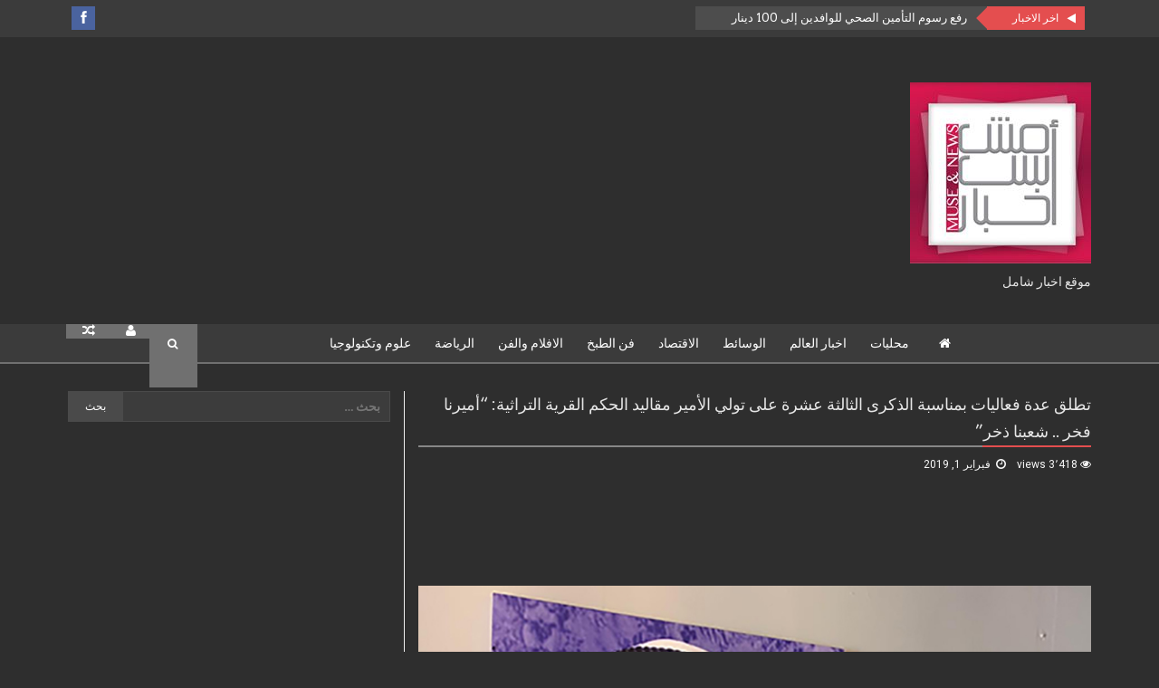

--- FILE ---
content_type: text/html; charset=UTF-8
request_url: http://musennews.com/%D8%AA%D8%B7%D9%84%D9%82-%D8%B9%D8%AF%D8%A9-%D9%81%D8%B9%D8%A7%D9%84%D9%8A%D8%A7%D8%AA-%D8%A8%D9%85%D9%86%D8%A7%D8%B3%D8%A8%D8%A9-%D8%A7%D9%84%D8%B0%D9%83%D8%B1%D9%89-%D8%A7%D9%84%D8%AB%D8%A7%D9%84/
body_size: 18378
content:
<script async src="//pagead2.googlesyndication.com/pagead/js/adsbygoogle.js"></script>
<script>
  (adsbygoogle = window.adsbygoogle || []).push({
    google_ad_client: "ca-pub-8612517804231379",
    enable_page_level_ads: true
  });
</script>
<!DOCTYPE html>
<!--[if IE 8]> <html class="ie ie8" dir="rtl" lang="ar" > <![endif]-->
<!--[if IE 9]> <html class="ie ie9" dir="rtl" lang="ar" > <![endif]-->
<!--[if gt IE 9]><!--> <html dir="rtl" lang="ar" > <!--<![endif]-->
<head>
    <meta charset="UTF-8" />
    <meta http-equiv="X-UA-Compatible" content="IE=edge">
    <meta name="viewport" content="width=device-width, initial-scale=1.0">
    <link rel="pingback" href="http://musennews.com/xmlrpc.php" />

    <meta name='robots' content='index, follow, max-image-preview:large, max-snippet:-1, max-video-preview:-1' />
	<style>img:is([sizes="auto" i], [sizes^="auto," i]) { contain-intrinsic-size: 3000px 1500px }</style>
	
<!-- Better Open Graph, Schema.org & Twitter Integration -->
<meta property="twitter:title" content="تطلق عدة فعاليات بمناسبة الذكرى الثالثة عشرة على تولي الأمير مقاليد الحكم  القرية التراثية: &#8220;أميرنا فخر .. شعبنا ذخر&#8221;"/>
<meta property="twitter:url" content="http://musennews.com/%d8%aa%d8%b7%d9%84%d9%82-%d8%b9%d8%af%d8%a9-%d9%81%d8%b9%d8%a7%d9%84%d9%8a%d8%a7%d8%aa-%d8%a8%d9%85%d9%86%d8%a7%d8%b3%d8%a8%d8%a9-%d8%a7%d9%84%d8%b0%d9%83%d8%b1%d9%89-%d8%a7%d9%84%d8%ab%d8%a7%d9%84/"/>
<meta property="twitter:card" content="summary"/>
<meta property="twitter:description" content="الكويت: اعلنت قرية صباح الأحمد التراثية عن إطلاق عدة فعاليات وأنشطة اليوم الثلاثاء بمناسبة رفع العلم إيذانا بانطلاق موسم الاحتفالات الوطنية تحت شعار &#8220;أميرنا&hellip;
"/>
<meta property="twitter:image" content="http://musennews.com/wp-content/uploads/2019/02/أمير-البلاد-في-جناح-متحف-الكويت-بالقرية-التراثية-1-300x225.jpg"/>
<!-- / Better Open Graph, Schema.org & Twitter Integration. -->

	<!-- This site is optimized with the Yoast SEO plugin v24.8.1 - https://yoast.com/wordpress/plugins/seo/ -->
	<title>تطلق عدة فعاليات بمناسبة الذكرى الثالثة عشرة على تولي الأمير مقاليد الحكم القرية التراثية: &quot;أميرنا فخر .. شعبنا ذخر&quot; - Muse &amp; News l مش بس اخبار</title>
	<link rel="canonical" href="https://musennews.com/تطلق-عدة-فعاليات-بمناسبة-الذكرى-الثال/" />
	<meta property="og:locale" content="ar_AR" />
	<meta property="og:type" content="article" />
	<meta property="og:title" content="تطلق عدة فعاليات بمناسبة الذكرى الثالثة عشرة على تولي الأمير مقاليد الحكم القرية التراثية: &quot;أميرنا فخر .. شعبنا ذخر&quot; - Muse &amp; News l مش بس اخبار" />
	<meta property="og:description" content="الكويت: اعلنت قرية صباح الأحمد التراثية عن إطلاق عدة فعاليات وأنشطة اليوم الثلاثاء بمناسبة رفع العلم إيذانا بانطلاق موسم الاحتفالات الوطنية تحت شعار &#8220;أميرنا فخر .. شعبنا ذخر&#8221;، وبمناسبة مرور الذكرى الثالثة عشرة على تولي حضرة صاحب السمو الأمير الشيخ صباح الأحمد الصباح (حظفه الله ورعاه) مقاليد الحكم في البلاد، والتي تأتي ضمن احتفالات دولة [&hellip;]" />
	<meta property="og:url" content="https://musennews.com/تطلق-عدة-فعاليات-بمناسبة-الذكرى-الثال/" />
	<meta property="og:site_name" content="Muse &amp; News l مش بس اخبار" />
	<meta property="article:author" content="https://www.facebook.com/MuseandNews" />
	<meta property="article:published_time" content="2019-02-01T07:28:06+00:00" />
	<meta property="article:modified_time" content="2019-02-01T07:28:09+00:00" />
	<meta property="og:image" content="https://musennews.com/wp-content/uploads/2019/02/أمير-البلاد-في-جناح-متحف-الكويت-بالقرية-التراثية-1.jpg" />
	<meta property="og:image:width" content="770" />
	<meta property="og:image:height" content="577" />
	<meta property="og:image:type" content="image/jpeg" />
	<meta name="author" content="islam" />
	<meta name="twitter:card" content="summary_large_image" />
	<script type="application/ld+json" class="yoast-schema-graph">{"@context":"https://schema.org","@graph":[{"@type":"WebPage","@id":"https://musennews.com/%d8%aa%d8%b7%d9%84%d9%82-%d8%b9%d8%af%d8%a9-%d9%81%d8%b9%d8%a7%d9%84%d9%8a%d8%a7%d8%aa-%d8%a8%d9%85%d9%86%d8%a7%d8%b3%d8%a8%d8%a9-%d8%a7%d9%84%d8%b0%d9%83%d8%b1%d9%89-%d8%a7%d9%84%d8%ab%d8%a7%d9%84/","url":"https://musennews.com/%d8%aa%d8%b7%d9%84%d9%82-%d8%b9%d8%af%d8%a9-%d9%81%d8%b9%d8%a7%d9%84%d9%8a%d8%a7%d8%aa-%d8%a8%d9%85%d9%86%d8%a7%d8%b3%d8%a8%d8%a9-%d8%a7%d9%84%d8%b0%d9%83%d8%b1%d9%89-%d8%a7%d9%84%d8%ab%d8%a7%d9%84/","name":"تطلق عدة فعاليات بمناسبة الذكرى الثالثة عشرة على تولي الأمير مقاليد الحكم القرية التراثية: \"أميرنا فخر .. شعبنا ذخر\" - Muse &amp; News l مش بس اخبار","isPartOf":{"@id":"https://musennews.com/#website"},"primaryImageOfPage":{"@id":"https://musennews.com/%d8%aa%d8%b7%d9%84%d9%82-%d8%b9%d8%af%d8%a9-%d9%81%d8%b9%d8%a7%d9%84%d9%8a%d8%a7%d8%aa-%d8%a8%d9%85%d9%86%d8%a7%d8%b3%d8%a8%d8%a9-%d8%a7%d9%84%d8%b0%d9%83%d8%b1%d9%89-%d8%a7%d9%84%d8%ab%d8%a7%d9%84/#primaryimage"},"image":{"@id":"https://musennews.com/%d8%aa%d8%b7%d9%84%d9%82-%d8%b9%d8%af%d8%a9-%d9%81%d8%b9%d8%a7%d9%84%d9%8a%d8%a7%d8%aa-%d8%a8%d9%85%d9%86%d8%a7%d8%b3%d8%a8%d8%a9-%d8%a7%d9%84%d8%b0%d9%83%d8%b1%d9%89-%d8%a7%d9%84%d8%ab%d8%a7%d9%84/#primaryimage"},"thumbnailUrl":"http://musennews.com/wp-content/uploads/2019/02/أمير-البلاد-في-جناح-متحف-الكويت-بالقرية-التراثية-1.jpg","datePublished":"2019-02-01T07:28:06+00:00","dateModified":"2019-02-01T07:28:09+00:00","author":{"@id":"https://musennews.com/#/schema/person/a5e30297afeb0cc180a173555cc01ef3"},"breadcrumb":{"@id":"https://musennews.com/%d8%aa%d8%b7%d9%84%d9%82-%d8%b9%d8%af%d8%a9-%d9%81%d8%b9%d8%a7%d9%84%d9%8a%d8%a7%d8%aa-%d8%a8%d9%85%d9%86%d8%a7%d8%b3%d8%a8%d8%a9-%d8%a7%d9%84%d8%b0%d9%83%d8%b1%d9%89-%d8%a7%d9%84%d8%ab%d8%a7%d9%84/#breadcrumb"},"inLanguage":"ar","potentialAction":[{"@type":"ReadAction","target":["https://musennews.com/%d8%aa%d8%b7%d9%84%d9%82-%d8%b9%d8%af%d8%a9-%d9%81%d8%b9%d8%a7%d9%84%d9%8a%d8%a7%d8%aa-%d8%a8%d9%85%d9%86%d8%a7%d8%b3%d8%a8%d8%a9-%d8%a7%d9%84%d8%b0%d9%83%d8%b1%d9%89-%d8%a7%d9%84%d8%ab%d8%a7%d9%84/"]}]},{"@type":"ImageObject","inLanguage":"ar","@id":"https://musennews.com/%d8%aa%d8%b7%d9%84%d9%82-%d8%b9%d8%af%d8%a9-%d9%81%d8%b9%d8%a7%d9%84%d9%8a%d8%a7%d8%aa-%d8%a8%d9%85%d9%86%d8%a7%d8%b3%d8%a8%d8%a9-%d8%a7%d9%84%d8%b0%d9%83%d8%b1%d9%89-%d8%a7%d9%84%d8%ab%d8%a7%d9%84/#primaryimage","url":"http://musennews.com/wp-content/uploads/2019/02/أمير-البلاد-في-جناح-متحف-الكويت-بالقرية-التراثية-1.jpg","contentUrl":"http://musennews.com/wp-content/uploads/2019/02/أمير-البلاد-في-جناح-متحف-الكويت-بالقرية-التراثية-1.jpg","width":770,"height":577},{"@type":"BreadcrumbList","@id":"https://musennews.com/%d8%aa%d8%b7%d9%84%d9%82-%d8%b9%d8%af%d8%a9-%d9%81%d8%b9%d8%a7%d9%84%d9%8a%d8%a7%d8%aa-%d8%a8%d9%85%d9%86%d8%a7%d8%b3%d8%a8%d8%a9-%d8%a7%d9%84%d8%b0%d9%83%d8%b1%d9%89-%d8%a7%d9%84%d8%ab%d8%a7%d9%84/#breadcrumb","itemListElement":[{"@type":"ListItem","position":1,"name":"Home","item":"https://musennews.com/"},{"@type":"ListItem","position":2,"name":"تطلق عدة فعاليات بمناسبة الذكرى الثالثة عشرة على تولي الأمير مقاليد الحكم القرية التراثية: &#8220;أميرنا فخر .. شعبنا ذخر&#8221;"}]},{"@type":"WebSite","@id":"https://musennews.com/#website","url":"https://musennews.com/","name":"Muse &amp; News l مش بس اخبار","description":"موقع اخبار شامل","potentialAction":[{"@type":"SearchAction","target":{"@type":"EntryPoint","urlTemplate":"https://musennews.com/?s={search_term_string}"},"query-input":{"@type":"PropertyValueSpecification","valueRequired":true,"valueName":"search_term_string"}}],"inLanguage":"ar"},{"@type":"Person","@id":"https://musennews.com/#/schema/person/a5e30297afeb0cc180a173555cc01ef3","name":"islam","image":{"@type":"ImageObject","inLanguage":"ar","@id":"https://musennews.com/#/schema/person/image/","url":"https://secure.gravatar.com/avatar/fb50481893d57f5dc766cf63a0368c2d?s=96&d=mm&r=g","contentUrl":"https://secure.gravatar.com/avatar/fb50481893d57f5dc766cf63a0368c2d?s=96&d=mm&r=g","caption":"islam"},"sameAs":["http://www.musennews.com","https://www.facebook.com/MuseandNews"],"url":"http://musennews.com/author/islam/"}]}</script>
	<!-- / Yoast SEO plugin. -->


<link rel="amphtml" href="http://musennews.com/%d8%aa%d8%b7%d9%84%d9%82-%d8%b9%d8%af%d8%a9-%d9%81%d8%b9%d8%a7%d9%84%d9%8a%d8%a7%d8%aa-%d8%a8%d9%85%d9%86%d8%a7%d8%b3%d8%a8%d8%a9-%d8%a7%d9%84%d8%b0%d9%83%d8%b1%d9%89-%d8%a7%d9%84%d8%ab%d8%a7%d9%84/amp/" /><meta name="generator" content="AMP for WP 1.1.3"/><link rel='dns-prefetch' href='//fonts.googleapis.com' />
<link rel="alternate" type="application/rss+xml" title="Muse &amp; News l مش بس اخبار &laquo; الخلاصة" href="http://musennews.com/feed/" />
<link rel="alternate" type="application/rss+xml" title="Muse &amp; News l مش بس اخبار &laquo; خلاصة التعليقات" href="http://musennews.com/comments/feed/" />
<link rel="alternate" type="application/rss+xml" title="Muse &amp; News l مش بس اخبار &laquo; تطلق عدة فعاليات بمناسبة الذكرى الثالثة عشرة على تولي الأمير مقاليد الحكم  القرية التراثية: &#8220;أميرنا فخر .. شعبنا ذخر&#8221; خلاصة التعليقات" href="http://musennews.com/%d8%aa%d8%b7%d9%84%d9%82-%d8%b9%d8%af%d8%a9-%d9%81%d8%b9%d8%a7%d9%84%d9%8a%d8%a7%d8%aa-%d8%a8%d9%85%d9%86%d8%a7%d8%b3%d8%a8%d8%a9-%d8%a7%d9%84%d8%b0%d9%83%d8%b1%d9%89-%d8%a7%d9%84%d8%ab%d8%a7%d9%84/feed/" />
<script type="text/javascript">
/* <![CDATA[ */
window._wpemojiSettings = {"baseUrl":"https:\/\/s.w.org\/images\/core\/emoji\/15.0.3\/72x72\/","ext":".png","svgUrl":"https:\/\/s.w.org\/images\/core\/emoji\/15.0.3\/svg\/","svgExt":".svg","source":{"concatemoji":"http:\/\/musennews.com\/wp-includes\/js\/wp-emoji-release.min.js?ver=6.7.4"}};
/*! This file is auto-generated */
!function(i,n){var o,s,e;function c(e){try{var t={supportTests:e,timestamp:(new Date).valueOf()};sessionStorage.setItem(o,JSON.stringify(t))}catch(e){}}function p(e,t,n){e.clearRect(0,0,e.canvas.width,e.canvas.height),e.fillText(t,0,0);var t=new Uint32Array(e.getImageData(0,0,e.canvas.width,e.canvas.height).data),r=(e.clearRect(0,0,e.canvas.width,e.canvas.height),e.fillText(n,0,0),new Uint32Array(e.getImageData(0,0,e.canvas.width,e.canvas.height).data));return t.every(function(e,t){return e===r[t]})}function u(e,t,n){switch(t){case"flag":return n(e,"\ud83c\udff3\ufe0f\u200d\u26a7\ufe0f","\ud83c\udff3\ufe0f\u200b\u26a7\ufe0f")?!1:!n(e,"\ud83c\uddfa\ud83c\uddf3","\ud83c\uddfa\u200b\ud83c\uddf3")&&!n(e,"\ud83c\udff4\udb40\udc67\udb40\udc62\udb40\udc65\udb40\udc6e\udb40\udc67\udb40\udc7f","\ud83c\udff4\u200b\udb40\udc67\u200b\udb40\udc62\u200b\udb40\udc65\u200b\udb40\udc6e\u200b\udb40\udc67\u200b\udb40\udc7f");case"emoji":return!n(e,"\ud83d\udc26\u200d\u2b1b","\ud83d\udc26\u200b\u2b1b")}return!1}function f(e,t,n){var r="undefined"!=typeof WorkerGlobalScope&&self instanceof WorkerGlobalScope?new OffscreenCanvas(300,150):i.createElement("canvas"),a=r.getContext("2d",{willReadFrequently:!0}),o=(a.textBaseline="top",a.font="600 32px Arial",{});return e.forEach(function(e){o[e]=t(a,e,n)}),o}function t(e){var t=i.createElement("script");t.src=e,t.defer=!0,i.head.appendChild(t)}"undefined"!=typeof Promise&&(o="wpEmojiSettingsSupports",s=["flag","emoji"],n.supports={everything:!0,everythingExceptFlag:!0},e=new Promise(function(e){i.addEventListener("DOMContentLoaded",e,{once:!0})}),new Promise(function(t){var n=function(){try{var e=JSON.parse(sessionStorage.getItem(o));if("object"==typeof e&&"number"==typeof e.timestamp&&(new Date).valueOf()<e.timestamp+604800&&"object"==typeof e.supportTests)return e.supportTests}catch(e){}return null}();if(!n){if("undefined"!=typeof Worker&&"undefined"!=typeof OffscreenCanvas&&"undefined"!=typeof URL&&URL.createObjectURL&&"undefined"!=typeof Blob)try{var e="postMessage("+f.toString()+"("+[JSON.stringify(s),u.toString(),p.toString()].join(",")+"));",r=new Blob([e],{type:"text/javascript"}),a=new Worker(URL.createObjectURL(r),{name:"wpTestEmojiSupports"});return void(a.onmessage=function(e){c(n=e.data),a.terminate(),t(n)})}catch(e){}c(n=f(s,u,p))}t(n)}).then(function(e){for(var t in e)n.supports[t]=e[t],n.supports.everything=n.supports.everything&&n.supports[t],"flag"!==t&&(n.supports.everythingExceptFlag=n.supports.everythingExceptFlag&&n.supports[t]);n.supports.everythingExceptFlag=n.supports.everythingExceptFlag&&!n.supports.flag,n.DOMReady=!1,n.readyCallback=function(){n.DOMReady=!0}}).then(function(){return e}).then(function(){var e;n.supports.everything||(n.readyCallback(),(e=n.source||{}).concatemoji?t(e.concatemoji):e.wpemoji&&e.twemoji&&(t(e.twemoji),t(e.wpemoji)))}))}((window,document),window._wpemojiSettings);
/* ]]> */
</script>
<!-- musennews.com is managing ads with Advanced Ads 2.0.6 – https://wpadvancedads.com/ --><script id="musen-ready">
			window.advanced_ads_ready=function(e,a){a=a||"complete";var d=function(e){return"interactive"===a?"loading"!==e:"complete"===e};d(document.readyState)?e():document.addEventListener("readystatechange",(function(a){d(a.target.readyState)&&e()}),{once:"interactive"===a})},window.advanced_ads_ready_queue=window.advanced_ads_ready_queue||[];		</script>
		<style id='wp-emoji-styles-inline-css' type='text/css'>

	img.wp-smiley, img.emoji {
		display: inline !important;
		border: none !important;
		box-shadow: none !important;
		height: 1em !important;
		width: 1em !important;
		margin: 0 0.07em !important;
		vertical-align: -0.1em !important;
		background: none !important;
		padding: 0 !important;
	}
</style>
<link rel='stylesheet' id='wp-block-library-rtl-css' href='http://musennews.com/wp-includes/css/dist/block-library/style-rtl.min.css?ver=6.7.4' type='text/css' media='all' />
<style id='classic-theme-styles-inline-css' type='text/css'>
/*! This file is auto-generated */
.wp-block-button__link{color:#fff;background-color:#32373c;border-radius:9999px;box-shadow:none;text-decoration:none;padding:calc(.667em + 2px) calc(1.333em + 2px);font-size:1.125em}.wp-block-file__button{background:#32373c;color:#fff;text-decoration:none}
</style>
<style id='global-styles-inline-css' type='text/css'>
:root{--wp--preset--aspect-ratio--square: 1;--wp--preset--aspect-ratio--4-3: 4/3;--wp--preset--aspect-ratio--3-4: 3/4;--wp--preset--aspect-ratio--3-2: 3/2;--wp--preset--aspect-ratio--2-3: 2/3;--wp--preset--aspect-ratio--16-9: 16/9;--wp--preset--aspect-ratio--9-16: 9/16;--wp--preset--color--black: #000000;--wp--preset--color--cyan-bluish-gray: #abb8c3;--wp--preset--color--white: #ffffff;--wp--preset--color--pale-pink: #f78da7;--wp--preset--color--vivid-red: #cf2e2e;--wp--preset--color--luminous-vivid-orange: #ff6900;--wp--preset--color--luminous-vivid-amber: #fcb900;--wp--preset--color--light-green-cyan: #7bdcb5;--wp--preset--color--vivid-green-cyan: #00d084;--wp--preset--color--pale-cyan-blue: #8ed1fc;--wp--preset--color--vivid-cyan-blue: #0693e3;--wp--preset--color--vivid-purple: #9b51e0;--wp--preset--gradient--vivid-cyan-blue-to-vivid-purple: linear-gradient(135deg,rgba(6,147,227,1) 0%,rgb(155,81,224) 100%);--wp--preset--gradient--light-green-cyan-to-vivid-green-cyan: linear-gradient(135deg,rgb(122,220,180) 0%,rgb(0,208,130) 100%);--wp--preset--gradient--luminous-vivid-amber-to-luminous-vivid-orange: linear-gradient(135deg,rgba(252,185,0,1) 0%,rgba(255,105,0,1) 100%);--wp--preset--gradient--luminous-vivid-orange-to-vivid-red: linear-gradient(135deg,rgba(255,105,0,1) 0%,rgb(207,46,46) 100%);--wp--preset--gradient--very-light-gray-to-cyan-bluish-gray: linear-gradient(135deg,rgb(238,238,238) 0%,rgb(169,184,195) 100%);--wp--preset--gradient--cool-to-warm-spectrum: linear-gradient(135deg,rgb(74,234,220) 0%,rgb(151,120,209) 20%,rgb(207,42,186) 40%,rgb(238,44,130) 60%,rgb(251,105,98) 80%,rgb(254,248,76) 100%);--wp--preset--gradient--blush-light-purple: linear-gradient(135deg,rgb(255,206,236) 0%,rgb(152,150,240) 100%);--wp--preset--gradient--blush-bordeaux: linear-gradient(135deg,rgb(254,205,165) 0%,rgb(254,45,45) 50%,rgb(107,0,62) 100%);--wp--preset--gradient--luminous-dusk: linear-gradient(135deg,rgb(255,203,112) 0%,rgb(199,81,192) 50%,rgb(65,88,208) 100%);--wp--preset--gradient--pale-ocean: linear-gradient(135deg,rgb(255,245,203) 0%,rgb(182,227,212) 50%,rgb(51,167,181) 100%);--wp--preset--gradient--electric-grass: linear-gradient(135deg,rgb(202,248,128) 0%,rgb(113,206,126) 100%);--wp--preset--gradient--midnight: linear-gradient(135deg,rgb(2,3,129) 0%,rgb(40,116,252) 100%);--wp--preset--font-size--small: 13px;--wp--preset--font-size--medium: 20px;--wp--preset--font-size--large: 36px;--wp--preset--font-size--x-large: 42px;--wp--preset--spacing--20: 0.44rem;--wp--preset--spacing--30: 0.67rem;--wp--preset--spacing--40: 1rem;--wp--preset--spacing--50: 1.5rem;--wp--preset--spacing--60: 2.25rem;--wp--preset--spacing--70: 3.38rem;--wp--preset--spacing--80: 5.06rem;--wp--preset--shadow--natural: 6px 6px 9px rgba(0, 0, 0, 0.2);--wp--preset--shadow--deep: 12px 12px 50px rgba(0, 0, 0, 0.4);--wp--preset--shadow--sharp: 6px 6px 0px rgba(0, 0, 0, 0.2);--wp--preset--shadow--outlined: 6px 6px 0px -3px rgba(255, 255, 255, 1), 6px 6px rgba(0, 0, 0, 1);--wp--preset--shadow--crisp: 6px 6px 0px rgba(0, 0, 0, 1);}:where(.is-layout-flex){gap: 0.5em;}:where(.is-layout-grid){gap: 0.5em;}body .is-layout-flex{display: flex;}.is-layout-flex{flex-wrap: wrap;align-items: center;}.is-layout-flex > :is(*, div){margin: 0;}body .is-layout-grid{display: grid;}.is-layout-grid > :is(*, div){margin: 0;}:where(.wp-block-columns.is-layout-flex){gap: 2em;}:where(.wp-block-columns.is-layout-grid){gap: 2em;}:where(.wp-block-post-template.is-layout-flex){gap: 1.25em;}:where(.wp-block-post-template.is-layout-grid){gap: 1.25em;}.has-black-color{color: var(--wp--preset--color--black) !important;}.has-cyan-bluish-gray-color{color: var(--wp--preset--color--cyan-bluish-gray) !important;}.has-white-color{color: var(--wp--preset--color--white) !important;}.has-pale-pink-color{color: var(--wp--preset--color--pale-pink) !important;}.has-vivid-red-color{color: var(--wp--preset--color--vivid-red) !important;}.has-luminous-vivid-orange-color{color: var(--wp--preset--color--luminous-vivid-orange) !important;}.has-luminous-vivid-amber-color{color: var(--wp--preset--color--luminous-vivid-amber) !important;}.has-light-green-cyan-color{color: var(--wp--preset--color--light-green-cyan) !important;}.has-vivid-green-cyan-color{color: var(--wp--preset--color--vivid-green-cyan) !important;}.has-pale-cyan-blue-color{color: var(--wp--preset--color--pale-cyan-blue) !important;}.has-vivid-cyan-blue-color{color: var(--wp--preset--color--vivid-cyan-blue) !important;}.has-vivid-purple-color{color: var(--wp--preset--color--vivid-purple) !important;}.has-black-background-color{background-color: var(--wp--preset--color--black) !important;}.has-cyan-bluish-gray-background-color{background-color: var(--wp--preset--color--cyan-bluish-gray) !important;}.has-white-background-color{background-color: var(--wp--preset--color--white) !important;}.has-pale-pink-background-color{background-color: var(--wp--preset--color--pale-pink) !important;}.has-vivid-red-background-color{background-color: var(--wp--preset--color--vivid-red) !important;}.has-luminous-vivid-orange-background-color{background-color: var(--wp--preset--color--luminous-vivid-orange) !important;}.has-luminous-vivid-amber-background-color{background-color: var(--wp--preset--color--luminous-vivid-amber) !important;}.has-light-green-cyan-background-color{background-color: var(--wp--preset--color--light-green-cyan) !important;}.has-vivid-green-cyan-background-color{background-color: var(--wp--preset--color--vivid-green-cyan) !important;}.has-pale-cyan-blue-background-color{background-color: var(--wp--preset--color--pale-cyan-blue) !important;}.has-vivid-cyan-blue-background-color{background-color: var(--wp--preset--color--vivid-cyan-blue) !important;}.has-vivid-purple-background-color{background-color: var(--wp--preset--color--vivid-purple) !important;}.has-black-border-color{border-color: var(--wp--preset--color--black) !important;}.has-cyan-bluish-gray-border-color{border-color: var(--wp--preset--color--cyan-bluish-gray) !important;}.has-white-border-color{border-color: var(--wp--preset--color--white) !important;}.has-pale-pink-border-color{border-color: var(--wp--preset--color--pale-pink) !important;}.has-vivid-red-border-color{border-color: var(--wp--preset--color--vivid-red) !important;}.has-luminous-vivid-orange-border-color{border-color: var(--wp--preset--color--luminous-vivid-orange) !important;}.has-luminous-vivid-amber-border-color{border-color: var(--wp--preset--color--luminous-vivid-amber) !important;}.has-light-green-cyan-border-color{border-color: var(--wp--preset--color--light-green-cyan) !important;}.has-vivid-green-cyan-border-color{border-color: var(--wp--preset--color--vivid-green-cyan) !important;}.has-pale-cyan-blue-border-color{border-color: var(--wp--preset--color--pale-cyan-blue) !important;}.has-vivid-cyan-blue-border-color{border-color: var(--wp--preset--color--vivid-cyan-blue) !important;}.has-vivid-purple-border-color{border-color: var(--wp--preset--color--vivid-purple) !important;}.has-vivid-cyan-blue-to-vivid-purple-gradient-background{background: var(--wp--preset--gradient--vivid-cyan-blue-to-vivid-purple) !important;}.has-light-green-cyan-to-vivid-green-cyan-gradient-background{background: var(--wp--preset--gradient--light-green-cyan-to-vivid-green-cyan) !important;}.has-luminous-vivid-amber-to-luminous-vivid-orange-gradient-background{background: var(--wp--preset--gradient--luminous-vivid-amber-to-luminous-vivid-orange) !important;}.has-luminous-vivid-orange-to-vivid-red-gradient-background{background: var(--wp--preset--gradient--luminous-vivid-orange-to-vivid-red) !important;}.has-very-light-gray-to-cyan-bluish-gray-gradient-background{background: var(--wp--preset--gradient--very-light-gray-to-cyan-bluish-gray) !important;}.has-cool-to-warm-spectrum-gradient-background{background: var(--wp--preset--gradient--cool-to-warm-spectrum) !important;}.has-blush-light-purple-gradient-background{background: var(--wp--preset--gradient--blush-light-purple) !important;}.has-blush-bordeaux-gradient-background{background: var(--wp--preset--gradient--blush-bordeaux) !important;}.has-luminous-dusk-gradient-background{background: var(--wp--preset--gradient--luminous-dusk) !important;}.has-pale-ocean-gradient-background{background: var(--wp--preset--gradient--pale-ocean) !important;}.has-electric-grass-gradient-background{background: var(--wp--preset--gradient--electric-grass) !important;}.has-midnight-gradient-background{background: var(--wp--preset--gradient--midnight) !important;}.has-small-font-size{font-size: var(--wp--preset--font-size--small) !important;}.has-medium-font-size{font-size: var(--wp--preset--font-size--medium) !important;}.has-large-font-size{font-size: var(--wp--preset--font-size--large) !important;}.has-x-large-font-size{font-size: var(--wp--preset--font-size--x-large) !important;}
:where(.wp-block-post-template.is-layout-flex){gap: 1.25em;}:where(.wp-block-post-template.is-layout-grid){gap: 1.25em;}
:where(.wp-block-columns.is-layout-flex){gap: 2em;}:where(.wp-block-columns.is-layout-grid){gap: 2em;}
:root :where(.wp-block-pullquote){font-size: 1.5em;line-height: 1.6;}
</style>
<link rel='stylesheet' id='bf-better-social-font-icon-css' href='http://musennews.com/wp-content/themes/better-mag/includes/libs/better-framework/assets/css/better-social-font-icon.css?ver=2.5.25' type='text/css' media='all' />
<link rel='stylesheet' id='better-social-counter-css' href='http://musennews.com/wp-content/plugins/better-social-counter/css/style.css?ver=1.4.8' type='text/css' media='all' />
<link rel='stylesheet' id='contact-form-7-css' href='http://musennews.com/wp-content/plugins/contact-form-7/includes/css/styles.css?ver=6.0.5' type='text/css' media='all' />
<link rel='stylesheet' id='contact-form-7-rtl-css' href='http://musennews.com/wp-content/plugins/contact-form-7/includes/css/styles-rtl.css?ver=6.0.5' type='text/css' media='all' />
<link rel='stylesheet' id='bf-pretty-photo-css' href='http://musennews.com/wp-content/themes/better-mag/includes/libs/better-framework/assets/css/pretty-photo.css?ver=2.5.25' type='text/css' media='all' />
<link rel='stylesheet' id='bootstrap-css' href='http://musennews.com/wp-content/themes/better-mag/css/bootstrap.min.css?ver=2.8.1' type='text/css' media='all' />
<link rel='stylesheet' id='fontawesome-css' href='http://musennews.com/wp-content/themes/better-mag/includes/libs/better-framework/assets/css/font-awesome.min.css?ver=2.5.25' type='text/css' media='all' />
<link rel='stylesheet' id='better-mag-css' href='http://musennews.com/wp-content/themes/better-mag/style.css?ver=2.8.1' type='text/css' media='all' />
<link rel='stylesheet' id='better-mag-rtl-css' href='http://musennews.com/wp-content/themes/better-mag/css/rtl.css?ver=2.8.1' type='text/css' media='all' />
<link rel='stylesheet' id='better-mag-style-full-black-css' href='http://musennews.com/wp-content/themes/better-mag/css/style-full-black.css?ver=2.8.1' type='text/css' media='all' />
<link rel='stylesheet' id='better-weather-css' href='http://musennews.com/wp-content/plugins/better-weather/css/bw-style.css?ver=3.0.1' type='text/css' media='all' />
<link rel='stylesheet' id='better-framework-main-fonts-css' href='https://fonts.googleapis.com/css?family=Open+Sans:400,700,600,300%7CRoboto:500,400,300%7CArvo:400%7CRoboto+Slab:400' type='text/css' media='all' />
<script type="text/javascript" src="http://musennews.com/wp-includes/js/jquery/jquery.min.js?ver=3.7.1" id="jquery-core-js"></script>
<script type="text/javascript" src="http://musennews.com/wp-includes/js/jquery/jquery-migrate.min.js?ver=3.4.1" id="jquery-migrate-js"></script>
<link rel="https://api.w.org/" href="http://musennews.com/wp-json/" /><link rel="alternate" title="JSON" type="application/json" href="http://musennews.com/wp-json/wp/v2/posts/2265" /><link rel="EditURI" type="application/rsd+xml" title="RSD" href="http://musennews.com/xmlrpc.php?rsd" />
<meta name="generator" content="WordPress 6.7.4" />
<link rel='shortlink' href='http://musennews.com/?p=2265' />
<link rel="alternate" title="oEmbed (JSON)" type="application/json+oembed" href="http://musennews.com/wp-json/oembed/1.0/embed?url=http%3A%2F%2Fmusennews.com%2F%25d8%25aa%25d8%25b7%25d9%2584%25d9%2582-%25d8%25b9%25d8%25af%25d8%25a9-%25d9%2581%25d8%25b9%25d8%25a7%25d9%2584%25d9%258a%25d8%25a7%25d8%25aa-%25d8%25a8%25d9%2585%25d9%2586%25d8%25a7%25d8%25b3%25d8%25a8%25d8%25a9-%25d8%25a7%25d9%2584%25d8%25b0%25d9%2583%25d8%25b1%25d9%2589-%25d8%25a7%25d9%2584%25d8%25ab%25d8%25a7%25d9%2584%2F" />
<link rel="alternate" title="oEmbed (XML)" type="text/xml+oembed" href="http://musennews.com/wp-json/oembed/1.0/embed?url=http%3A%2F%2Fmusennews.com%2F%25d8%25aa%25d8%25b7%25d9%2584%25d9%2582-%25d8%25b9%25d8%25af%25d8%25a9-%25d9%2581%25d8%25b9%25d8%25a7%25d9%2584%25d9%258a%25d8%25a7%25d8%25aa-%25d8%25a8%25d9%2585%25d9%2586%25d8%25a7%25d8%25b3%25d8%25a8%25d8%25a9-%25d8%25a7%25d9%2584%25d8%25b0%25d9%2583%25d8%25b1%25d9%2589-%25d8%25a7%25d9%2584%25d8%25ab%25d8%25a7%25d9%2584%2F&#038;format=xml" />
<script type="text/javascript">
(function(url){
	if(/(?:Chrome\/26\.0\.1410\.63 Safari\/537\.31|WordfenceTestMonBot)/.test(navigator.userAgent)){ return; }
	var addEvent = function(evt, handler) {
		if (window.addEventListener) {
			document.addEventListener(evt, handler, false);
		} else if (window.attachEvent) {
			document.attachEvent('on' + evt, handler);
		}
	};
	var removeEvent = function(evt, handler) {
		if (window.removeEventListener) {
			document.removeEventListener(evt, handler, false);
		} else if (window.detachEvent) {
			document.detachEvent('on' + evt, handler);
		}
	};
	var evts = 'contextmenu dblclick drag dragend dragenter dragleave dragover dragstart drop keydown keypress keyup mousedown mousemove mouseout mouseover mouseup mousewheel scroll'.split(' ');
	var logHuman = function() {
		if (window.wfLogHumanRan) { return; }
		window.wfLogHumanRan = true;
		var wfscr = document.createElement('script');
		wfscr.type = 'text/javascript';
		wfscr.async = true;
		wfscr.src = url + '&r=' + Math.random();
		(document.getElementsByTagName('head')[0]||document.getElementsByTagName('body')[0]).appendChild(wfscr);
		for (var i = 0; i < evts.length; i++) {
			removeEvent(evts[i], logHuman);
		}
	};
	for (var i = 0; i < evts.length; i++) {
		addEvent(evts[i], logHuman);
	}
})('//musennews.com/?wordfence_lh=1&hid=DAB4D20554B7C5474CCBFC81ABB645BA');
</script><meta property="fb:app_id" content="MuseandNews"><!-- Global site tag (gtag.js) - Google Analytics -->
<script async src="https://www.googletagmanager.com/gtag/js?id=UA-128457015-1"></script>
<script>
  window.dataLayer = window.dataLayer || [];
  function gtag(){dataLayer.push(arguments);}
  gtag('js', new Date());

  gtag('config', 'UA-128457015-1');
</script>
<meta name="generator" content="Powered by Visual Composer - drag and drop page builder for WordPress."/>
<!--[if lte IE 9]><link rel="stylesheet" type="text/css" href="http://musennews.com/wp-content/plugins/js_composer/assets/css/vc_lte_ie9.min.css" media="screen"><![endif]--><!--[if IE  8]><link rel="stylesheet" type="text/css" href="http://musennews.com/wp-content/plugins/js_composer/assets/css/vc-ie8.min.css" media="screen"><![endif]--><script  async src="https://pagead2.googlesyndication.com/pagead/js/adsbygoogle.js?client=ca-pub-8612517804231379" crossorigin="anonymous"></script>
<!-- BetterFramework Auto Generated CSS -->
<style type='text/css' media='screen'>/*  Panel Options Custom CSS  */
.better-social-counter.style-modern .item-title,.better-social-counter.style-box .item-title,.better-social-counter.style-clean .item-title,.better-social-counter.style-button .item-title{font-family:'Open Sans';font-weight:400;font-size:12px;text-transform:initial}.better-social-counter.style-box .item-count,.better-social-counter.style-clean .item-count,.better-social-counter.style-modern .item-count,.better-social-counter.style-button .item-count{font-family:'Open Sans';font-weight:700;font-size:14px;text-transform:initial}.better-social-counter.style-big-button .item-name{font-family:'Open Sans';font-weight:600;font-size:14px;text-transform:initial}.better-social-counter.style-big-button .item-title-join{font-family:'Open Sans';font-weight:400;font-size:13px;text-transform:initial}.better-social-banner .banner-item .item-count{font-family:'Open Sans';font-weight:300;font-size:22px;text-transform:uppercase}.better-social-banner .banner-item .item-title{font-family:'Open Sans';font-weight:700;font-size:12px;text-transform:uppercase}.better-social-banner .banner-item .item-button{font-family:'Open Sans';font-weight:700;font-size:13px;text-transform:uppercase}body{font-family:'Roboto';font-weight:500;font-size:14px;text-align:inherit;text-transform:initial;color:#e6e6e6}.heading,h1,h2,h3,h4,h5,h6,.header .logo a,.block-modern h2.title a,.main-menu .block-modern h2.title a,.blog-block h2 a,.main-menu .blog-block h2 a,.block-highlight .title,.listing-thumbnail h3.title a,.main-menu .listing-thumbnail h3.title a,.listing-simple li h3.title a,.main-menu .listing-simple li h3.title a,.widget li,.bf-shortcode.bm-login-register label,.bf-shortcode.bm-login-register .register-tab .before-message,.bf-shortcode.bm-login-register .register-tab .statement{font-family:'Arvo';font-weight:400;text-align:initial;text-transform:initial;color:#e6e6e6}.page-heading,.page-heading span.h-title{font-family:'Arvo';font-weight:400;line-height:30px;font-size:18px;text-align:initial;text-transform:initial;color:#e6e6e6}.section-heading.extended .other-links .other-item a,.section-heading span.h-title{font-family:'Roboto';font-weight:500;line-height:32px;font-size:14px;text-align:initial;text-transform:uppercase}.mega-menu .meta,.mega-menu .meta span,.mega-menu .meta a,.the-content .meta a,.meta a,.meta span,.meta{font-family:'Roboto';font-weight:400;font-size:12px;text-align:initial;text-transform:initial;color:#f7f7f7}.blog-block .summary p, .blog-block .summary,.block-modern .summary p, .block-modern .summary{font-family:'Roboto Slab';font-weight:400;line-height:20px;font-size:13px;text-align:initial;text-transform:initial;color:#e6e6e6}.btn-read-more{font-family:'Roboto';font-weight:400;line-height:18px;font-size:12px;text-align:center;text-transform:uppercase}.term-title a{font-family:'Roboto';font-weight:400;line-height:30px;font-size:13px;text-align:center;text-transform:uppercase}.the-content,.the-content p{font-family:'Roboto Slab';font-weight:400;line-height:24px;font-size:14px;text-align:inherit;text-transform:initial;color:#e6e6e6}blockquote,blockquote p,.the-content blockquote p{font-family:'Roboto Slab';font-weight:400;line-height:24px;font-size:14px;text-align:inherit;text-transform:initial}.main-menu .menu a,.main-menu .menu li,.main-menu .main-menu-container.mobile-menu-container .mobile-button{font-family:'Roboto';font-weight:500;font-size:14px;text-align:inherit;text-transform:uppercase}.main-menu .menu .better-custom-badge{font-family:'Roboto';font-weight:500;font-size:11px;text-transform:uppercase}.main-menu.style-large .desktop-menu-container .menu > li > a > .description{font-family:'Roboto';font-weight:300;font-size:12px;text-transform:uppercase}.main-slider-wrapper .block-highlight .title{font-family:'Arvo';font-weight:400;font-size:17px;text-align:initial;text-transform:initial}

/*  Menus Custom CSS  */


/*  Terms Custom CSS  */
</style>
<!-- /BetterFramework Auto Generated CSS -->

<!-- BetterFramework Head Inline CSS -->
<style>
<script async src="//pagead2.googlesyndication.com/pagead/js/adsbygoogle.js"></script>
<script>
  (adsbygoogle = window.adsbygoogle || []).push({
    google_ad_client: "ca-pub-8612517804231379",
    enable_page_level_ads: true
  });
</script>

</style>
<!-- /BetterFramework Head Inline CSS-->
<noscript><style type="text/css"> .wpb_animate_when_almost_visible { opacity: 1; }</style></noscript>
    <!--[if lt IE 9]>
    <script src="http://musennews.com/wp-content/themes/better-mag/js/html5shiv.min.js"></script>
    <script src="http://musennews.com/wp-content/themes/better-mag/js/respond.min.js"></script>
    <![endif]-->
</head>
<body class="rtl post-template-default single single-post postid-2265 single-format-standard animation_image_zoom enabled_back_to_top active-lighbox  active-emphasize-first-p full-width wpb-js-composer js-comp-ver-4.12.1 vc_responsive aa-prefix-musen-" dir="rtl" itemscope="itemscope" itemtype="http://schema.org/WebPage">
<div class="main-wrap"><div class="top-bar">
    <div class="container">
        <div class="row">
            <div class="col-lg-6 col-sm-6 col-xs-12 top-bar-left clearfix">
                <div  id="better-news-ticker-1" class=" widget-havent-icon top-bar-widget widget widget_better-news-ticker">        <div class="bf-shortcode bf-news-ticker " data-time="9000">
            <p class="heading ">اخر الاخبار</p>
            <ul class="news-list">
                                <li><a class="limit-line ellipsis" href="http://musennews.com/%d8%b1%d9%81%d8%b9-%d8%b1%d8%b3%d9%88%d9%85-%d8%a7%d9%84%d8%aa%d8%a3%d9%85%d9%8a%d9%86-%d8%a7%d9%84%d8%b5%d8%ad%d9%8a-%d9%84%d9%84%d9%88%d8%a7%d9%81%d8%af%d9%8a%d9%86-%d8%a5%d9%84%d9%89-100-%d8%af/">رفع رسوم التأمين الصحي للوافدين إلى 100 دينار</a></li>
                                <li><a class="limit-line ellipsis" href="http://musennews.com/%d8%b1%d9%81%d8%b9-%d8%b1%d8%b3%d9%88%d9%85-%d8%a7%d9%84%d8%aa%d8%a7%d9%85%d9%8a%d9%86-%d8%a7%d9%84%d8%b5%d8%ad%d9%8a-%d8%b9%d9%84%d9%84%d9%89-%d8%a7%d9%84%d9%88%d8%a7%d9%81%d8%af%d9%8a%d9%86-%d8%a7/">رفع رسوم التامين الصحي عللى الوافدين الى 100 دينار</a></li>
                                <li><a class="limit-line ellipsis" href="http://musennews.com/%d8%a8%d9%88%d8%b1%d8%b5%d8%a9-%d8%a7%d9%84%d9%83%d9%88%d9%8a%d8%aa-%d8%aa%d8%ba%d9%84%d9%82-%d8%aa%d8%b9%d8%a7%d9%85%d9%84%d8%a7%d8%aa%d9%87%d8%a7-%d8%b9%d9%84%d9%89-%d8%a7%d8%b1%d8%aa%d9%81%d8%a7-4/">بورصة الكويت تغلق تعاملاتها على ارتفاع مؤشرها العام 96ر33 نقطة</a></li>
                                <li><a class="limit-line ellipsis" href="http://musennews.com/%d8%b3%d9%81%d9%8a%d8%b1-%d8%a7%d9%84%d8%a5%d9%85%d8%a7%d8%b1%d8%a7%d8%aa-%d9%8a%d8%b3%d9%84%d9%85-%d9%85%d8%b1%d9%83%d8%b2-%d8%b9%d8%a8%d8%af%d8%a7%d9%84%d9%84%d9%87-%d8%a7%d9%84%d8%b3%d8%a7%d9%84/">سفير الإمارات يسلم مركز (عبدالله السالم الثقافي) مقتنيات لرحلة دولة الإمارات بمحطة الفضاء الدولية</a></li>
                                <li><a class="limit-line ellipsis" href="http://musennews.com/%d8%a5%d9%82%d9%84%d8%a7%d8%b9-%d8%a7%d9%84%d8%b7%d8%a7%d8%a6%d8%b1%d8%a9-%d8%a7%d9%84%d8%a5%d8%ba%d8%a7%d8%ab%d9%8a%d8%a9-%d8%a7%d9%84%d8%ab%d8%a7%d9%84%d8%ab%d8%a9-%d9%85%d9%86-%d8%a7%d9%84%d8%ac/">إقلاع الطائرة الإغاثية الثالثة من الجسر الجوي الكويتي محملة بـ10 أطنان مساعدات غذائية للأشقاء في غزة</a></li>
                                <li><a class="limit-line ellipsis" href="http://musennews.com/%d9%85%d8%a7%d8%b0%d8%a7-%d9%8a%d8%b9%d9%86%d9%8a-%d8%a7%d9%86%d9%87%d9%8a%d8%a7%d8%b1-%d8%a7%d9%84%d8%af%d9%88%d9%84%d8%a7%d8%b1%d8%9f/">ماذا يعني انهيار الدولار؟</a></li>
                                <li><a class="limit-line ellipsis" href="http://musennews.com/%d8%a7%d9%84%d8%b7%d8%ad%d8%a7%d9%84%d8%a8-%d8%a7%d9%84%d8%a8%d8%ad%d8%b1%d9%8a%d8%a9-%d8%ba%d8%b0%d8%a7%d8%a1-%d9%81%d8%a7%d8%a6%d9%82-%d8%a7%d9%84%d8%ac%d9%88%d8%af%d8%a9-%d8%a3%d9%85-%d8%a8%d8%af/">الطحالب البحرية: غذاء فائق الجودة أم بدعة صحية؟</a></li>
                                <li><a class="limit-line ellipsis" href="http://musennews.com/%d9%85%d8%a7-%d9%87%d9%8a-%d8%a7%d9%84%d9%81%d9%88%d8%a7%d8%a6%d8%af-%d8%a7%d9%84%d8%b5%d8%ad%d9%8a%d8%a9-%d9%84%d9%84%d9%85%d8%a7%d8%aa%d8%b4%d8%a7-%d9%88%d9%87%d9%84-%d9%8a%d8%b3%d8%aa%d8%ad%d9%82/">ما هي الفوائد الصحية للماتشا وهل يستحق كل هذه الضجة؟</a></li>
                                <li><a class="limit-line ellipsis" href="http://musennews.com/%d8%b3%d9%81%d9%8a%d8%b1-%d8%a7%d9%84%d9%83%d9%88%d9%8a%d8%aa-%d9%84%d8%af%d9%89-%d8%a3%d9%84%d9%85%d8%a7%d9%86%d9%8a%d8%a7-%d8%aa%d8%b4%d9%8a%d8%af-%d8%a8%d8%a7%d9%84%d8%aa%d8%b9%d8%a7%d9%88%d9%86/">سفير الكويت لدى ألمانيا تشيد بالتعاون المثمر مع الأكاديمية الألمانية (ريناك)</a></li>
                                <li><a class="limit-line ellipsis" href="http://musennews.com/%d8%b3%d9%85%d9%88-%d8%a3%d9%85%d9%8a%d8%b1-%d8%a7%d9%84%d8%a8%d9%84%d8%a7%d8%af-%d9%88%d8%a7%d9%84%d8%b1%d8%a6%d9%8a%d8%b3-%d8%a7%d9%84%d9%85%d8%b5%d8%b1%d9%8a-%d9%8a%d8%aa%d8%b1%d8%a3%d8%b3%d8%a7/">سمو أمير البلاد والرئيس المصري يترأسان جلسة المباحثات الرسمية بين البلدين الشقيقين</a></li>
                            </ul>
        </div>
        </div>            </div>
            <div class="col-lg-6 col-sm-6 col-xs-12 top-bar-right clearfix">
                		<div
			class="better-studio-shortcode bsc-clearfix better-social-counter style-button colored in-4-col ">
						<ul class="social-list bsc-clearfix"><li class="social-item facebook"><a href="http://www.facebook.com/MuseandNews" target="_blank"><i class="item-icon bsfi-facebook"></i><span class="item-title">Likes</span></a></li>			</ul>
		</div>
		            </div>
        </div>
    </div>
</div>
    <header id="header" class="header" role="banner" itemscope="itemscope" itemtype="http://schema.org/WPHeader">
    <div class="container">
        <div class="row">
                            <div class="col-lg-4 col-md-4 col-sm-4 col-xs-12 left-align-logo logo-container">
                            <div id="site-branding" class=" site-branding " itemtype="http://schema.org/Organization" itemscope="itemscope">
                            <h2 id="site-title" class="logo" itemprop="headline">
                        <a href="http://musennews.com" itemprop="url" rel="home">
                                    <img src="http://musennews.com/ar/wp-content/uploads/2018/03/muselogo.jpg" alt="Muse &amp; News l مش بس اخبار"
                          itemprop="logo" />
                            </a>
                            </h2>
            <p id="site-description" class="site-description" itemprop="description">موقع اخبار شامل</p>        </div>
                        </div>
                <div
                    class="col-lg-8 col-md-8 col-sm-8 col-xs-12 left-align-logo aside-logo-sidebar">
                    <div  class=" widget-havent-icon aside-logo-widget widget musen-widget"><script async src="//pagead2.googlesyndication.com/pagead/js/adsbygoogle.js?client=ca-pub-8612517804231379" crossorigin="anonymous"></script><ins class="adsbygoogle" style="display:inline-block;width:728px;height:90px;" 
data-ad-client="ca-pub-8612517804231379" 
data-ad-slot="6754778138"></ins> 
<script> 
(adsbygoogle = window.adsbygoogle || []).push({}); 
</script>
</div>                </div>
                    </div>
    </div>
    </header>        <div class="main-menu-sticky-wrapper">        <div id="menu-main" class="menu main-menu full-width sticky-menu style-normal style-normal-center" role="navigation" itemscope="itemscope" itemtype="http://schema.org/SiteNavigationElement">
            <div class="container">
                <nav class="main-menu-container desktop-menu-container">
                    <ul id="main-menu" class="menu">
                        <li id="menu-item-687" class="menu-item menu-item-type-post_type menu-item-object-page menu-item-home menu-title-hide better-anim- menu-have-icon menu-icon-type-fontawesome menu-item-687"><a href="http://musennews.com/"><i class="bf-icon  fa fa-home"></i><span class="hidden">HOME</span></a><li id="menu-item-639" class="menu-item menu-item-type-taxonomy menu-item-object-category menu-term-50 better-anim- menu-item-639"><a href="http://musennews.com/category/%d8%a7%d9%84%d9%83%d9%88%d9%8a%d8%aa/%d9%85%d8%ad%d9%84%d9%8a%d8%a7%d8%aa/">محليات</a><li id="menu-item-644" class="menu-item menu-item-type-taxonomy menu-item-object-category menu-term-20 better-anim- menu-item-644"><a href="http://musennews.com/category/%d8%a7%d8%ae%d8%a8%d8%a7%d8%b1-%d8%a7%d9%84%d8%b9%d8%a7%d9%84%d9%85/">اخبار العالم</a><li id="menu-item-643" class="menu-item menu-item-type-taxonomy menu-item-object-category menu-term-51 better-anim- menu-item-643"><a href="http://musennews.com/category/%d8%a7%d9%84%d9%88%d8%b3%d8%a7%d8%a6%d8%b7/">الوسائط</a><li id="menu-item-634" class="menu-item menu-item-type-taxonomy menu-item-object-category menu-term-10 better-anim- menu-item-634"><a href="http://musennews.com/category/%d8%a7%d9%84%d8%a7%d9%82%d8%aa%d8%b5%d8%a7%d8%af/">الاقتصاد</a><li id="menu-item-635" class="menu-item menu-item-type-taxonomy menu-item-object-category menu-term-11 better-anim- menu-item-635"><a href="http://musennews.com/category/%d9%81%d9%86-%d8%a7%d9%84%d8%b7%d8%a8%d8%ae/">فن الطبخ</a><li id="menu-item-636" class="menu-item menu-item-type-taxonomy menu-item-object-category menu-term-13 better-anim- menu-item-636"><a href="http://musennews.com/category/%d8%a7%d9%84%d9%81%d9%86/">الافلام والفن</a><li id="menu-item-641" class="menu-item menu-item-type-taxonomy menu-item-object-category menu-term-18 better-anim- menu-item-641"><a href="http://musennews.com/category/%d8%a7%d9%84%d8%b1%d9%8a%d8%a7%d8%b6%d8%a9/">الرياضة</a><li id="menu-item-642" class="menu-item menu-item-type-taxonomy menu-item-object-category menu-term-19 better-anim- menu-item-642"><a href="http://musennews.com/category/%d8%b9%d9%84%d9%88%d9%85-%d9%88%d8%aa%d9%83%d9%86%d9%88%d9%84%d9%88%d8%ac%d9%8a%d8%a7/">علوم وتكنولوجيا</a>                            <li class="random-post menu-title-hide  alignright">
                                <a href="http://musennews.com/%d8%ad%d8%af%d8%ab-%d9%81%d9%8a-%d9%85%d8%ab%d9%84-%d9%87%d8%b0%d8%a7-%d8%a7%d9%84%d9%8a%d9%88%d9%85-%d9%81%d9%8a-%d8%a7%d9%84%d9%83%d9%88%d9%8a%d8%aa/"><i class="fa fa-random"></i> <span class="hidden">منوعات</span></a>
                            </li>
                                                    <li class="random-post user-info-item menu-title-hide alignright">                                    <a href="" title="الولوج" data-toggle="modal" data-target="#login-modal"><i class="fa fa-user"></i> <span class="hidden">الولوج</span></a>

                                                            </li>
                                                    <li class="search-item alignright">
                                        <form role="search" method="get" class="search-form" action="http://musennews.com">
            <label>
                <input type="search" class="search-field" placeholder="بحث.." value="" name="s" title="البحث عن:">
            </label>
            <input type="submit" class="search-submit" value="&#xf002;">
        </form>
                                    </li>
                                            </ul>
                </nav>
            </div>
        </div>

                    <div class="modal fade" id="login-modal" tabindex="-1" role="dialog" aria-labelledby="login-modal-label" aria-hidden="true">
            <div class="modal-dialog modal-sm">
                <div class="modal-content">                        <div class="modal-header">
                            <button type="button" class="close" data-dismiss="modal"><span aria-hidden="true">&times;</span><span class="sr-only">اغلاق</span></button>
                            <h4 class="modal-title" id="login-modal-label">الولوج</h4>
                        </div>
                        <div class="modal-body">
                            <form name="loginform" id="loginform" action="http://musennews.com/wp-login.php" method="post"><p class="login-username">
				<label for="user_login">اسم المستخدم أو البريد الإلكتروني</label>
				<input type="text" name="log" id="user_login" autocomplete="username" class="input" value="" size="20" />
			</p><p class="login-password">
				<label for="user_pass">كلمة المرور</label>
				<input type="password" name="pwd" id="user_pass" autocomplete="current-password" spellcheck="false" class="input" value="" size="20" />
			</p><p class="login-remember"><label><input name="rememberme" type="checkbox" id="rememberme" value="forever" /> تذكرني</label></p><p class="login-submit">
				<input type="submit" name="wp-submit" id="wp-submit" class="button button-primary" value="دخول" />
				<input type="hidden" name="redirect_to" value="http://musennews.com/%D8%AA%D8%B7%D9%84%D9%82-%D8%B9%D8%AF%D8%A9-%D9%81%D8%B9%D8%A7%D9%84%D9%8A%D8%A7%D8%AA-%D8%A8%D9%85%D9%86%D8%A7%D8%B3%D8%A8%D8%A9-%D8%A7%D9%84%D8%B0%D9%83%D8%B1%D9%89-%D8%A7%D9%84%D8%AB%D8%A7%D9%84/" />
			</p></form>                        </div>
                    </div>
                </div>
            </div>
        </div>        <main id="content" class="content-container container" role="main" itemscope itemprop="mainContentOfPage" itemtype="http://schema.org/WebPageElement"><div class="row main-section">
        <div class="main-content col-lg-8 col-md-8 col-sm-8 col-xs-12 with-sidebar content-column" itemscope="itemscope" itemtype="http://schema.org/Blog">        <article id="post-2265" class="post-2265 post type-post status-publish format-standard has-post-thumbnail category-52 single-content clearfix" itemscope="itemscope" itemtype="http://schema.org/Article">
                        <h1 class="post-title page-heading" itemprop="headline"><span class="h-title">تطلق عدة فعاليات بمناسبة الذكرى الثالثة عشرة على تولي الأمير مقاليد الحكم  القرية التراثية: &#8220;أميرنا فخر .. شعبنا ذخر&#8221;</span></h1><div class="post-meta meta ">
        <span class="time"><i class="fa fa-clock-o"></i> <time class="post-published updated" datetime="2019-02-01T10:28:06+03:00" title="الجمعة, فبراير 1, 2019, 10:28 ص">فبراير 1, 2019</time></span>
        <span class="views" itemprop="interactionCount"><i class="fa fa-eye"></i>3٬418 views</span>        </div>
        <div class="the-content post-content clearfix" propname="articleBody"><div class="musen-inner-content-page-header" id="musen-2094707422"><script async src="//pagead2.googlesyndication.com/pagead/js/adsbygoogle.js?client=ca-pub-8612517804231379" crossorigin="anonymous"></script><ins class="adsbygoogle" style="display:inline-block;width:728px;height:90px;" 
data-ad-client="ca-pub-8612517804231379" 
data-ad-slot="6754778138"></ins> 
<script> 
(adsbygoogle = window.adsbygoogle || []).push({}); 
</script>
</div><div class="betteradscontainer betterads-clearfix better-ads-post-top betterads-align-center betterad-column-1"><div id="betterad-1063" class="betterad-container betterad-type-code " itemscope="" itemtype="https://schema.org/WPAdBlock" data-adid="1063" data-type="code"></div></div>
<p></p>


<div class="betteradscontainer betterads-clearfix  betterads-post-inline betterads-align-center betterad-column-1 betterads-float-center wp-block-gallery-1 is-layout-flex wp-block-gallery-is-layout-flex"><div id="betterad-1073" class="betterad-container betterad-type-code " itemscope="" itemtype="https://schema.org/WPAdBlock" data-adid="1073" data-type="code"></div></div>
<ul class="wp-block-gallery columns-1 is-cropped"><li class="blocks-gallery-item"><figure><img fetchpriority="high" decoding="async" width="770" height="577" src="http://musennews.com/wp-content/uploads/2019/02/أمير-البلاد-في-جناح-متحف-الكويت-بالقرية-التراثية-1.jpg" alt="" data-id="2267" data-link="http://musennews.com/?attachment_id=2267" class="wp-image-2267" srcset="http://musennews.com/wp-content/uploads/2019/02/أمير-البلاد-في-جناح-متحف-الكويت-بالقرية-التراثية-1.jpg 770w, http://musennews.com/wp-content/uploads/2019/02/أمير-البلاد-في-جناح-متحف-الكويت-بالقرية-التراثية-1-300x225.jpg 300w, http://musennews.com/wp-content/uploads/2019/02/أمير-البلاد-في-جناح-متحف-الكويت-بالقرية-التراثية-1-768x576.jpg 768w, http://musennews.com/wp-content/uploads/2019/02/أمير-البلاد-في-جناح-متحف-الكويت-بالقرية-التراثية-1-500x375.jpg 500w" sizes="(max-width: 770px) 100vw, 770px" /></figure></li></ul>



<p><strong>الكويت: </strong>اعلنت قرية صباح الأحمد التراثية عن إطلاق عدة فعاليات وأنشطة اليوم الثلاثاء بمناسبة رفع العلم إيذانا بانطلاق موسم الاحتفالات الوطنية تحت شعار &#8220;أميرنا فخر .. شعبنا ذخر&#8221;، وبمناسبة مرور الذكرى الثالثة عشرة على تولي حضرة صاحب السمو الأمير الشيخ صباح الأحمد الصباح (حظفه الله ورعاه) مقاليد الحكم في البلاد، والتي تأتي ضمن احتفالات دولة الكويت بأعيادها الوطنية بمرور ثمانية وخمسون عاما على ذكرى الاستقلال وثمانية وعشرون عاما على ذكرى التحرير.</p>



<ul class="wp-block-gallery columns-1 is-cropped wp-block-gallery-2 is-layout-flex wp-block-gallery-is-layout-flex"><li class="blocks-gallery-item"><figure><img decoding="async" width="770" height="648" src="http://musennews.com/wp-content/uploads/2019/02/القرية-التراثية.jpg" alt="" data-id="2268" data-link="http://musennews.com/?attachment_id=2268" class="wp-image-2268" srcset="http://musennews.com/wp-content/uploads/2019/02/القرية-التراثية.jpg 770w, http://musennews.com/wp-content/uploads/2019/02/القرية-التراثية-300x252.jpg 300w, http://musennews.com/wp-content/uploads/2019/02/القرية-التراثية-768x646.jpg 768w, http://musennews.com/wp-content/uploads/2019/02/القرية-التراثية-446x375.jpg 446w" sizes="(max-width: 770px) 100vw, 770px" /></figure></li></ul>



<p>اعلنت قرية صباح الأحمد التراثية عن إطلاق عدة فعاليات وأنشطة اليوم الثلاثاء بمناسبة رفع العلم إيذانا بانطلاق موسم الاحتفالات الوطنية تحت شعار &#8220;أميرنا فخر .. شعبنا ذخر&#8221;، وبمناسبة مرور الذكرى الثالثة عشرة على تولي حضرة صاحب السمو الأمير الشيخ صباح الأحمد الصباح (حظفه الله ورعاه) مقاليد الحكم في البلاد، والتي تأتي ضمن احتفالات دولة الكويت بأعيادها الوطنية بمرور ثمانية وخمسون عاما على ذكرى الاستقلال وثمانية وعشرون عاما على ذكرى التحرير.</p>



<p>وفي هذه المناسبة رفعت اللجنة
المنظمة في القرية التراثية في تصريح صحفي أسمى آيات التهاني والتبريكات إلى مقام حضرة صاحب السمو أمير
البلاد الشيخ صباح الأحمد الصباح بهذه المناسبة الوطنية العزيزة، داعية المولى
عزوجل أن يسبغ على سموه الكريم موفور الصحة والعافية.</p><div class="musen-content" id="musen-3825152991"><script async src="//pagead2.googlesyndication.com/pagead/js/adsbygoogle.js?client=ca-pub-8612517804231379" crossorigin="anonymous"></script><ins class="adsbygoogle" style="display:inline-block;width:728px;height:90px;" 
data-ad-client="ca-pub-8612517804231379" 
data-ad-slot="6754778138"></ins> 
<script> 
(adsbygoogle = window.adsbygoogle || []).push({}); 
</script>
</div>



<p>وأشارت اللجنة إلى أن القرية ستواكب هذه
المناسبة الوطنية العزيزة بإقامة العديد من المسابقات والبرامج والفعاليات الوطنية
والتراثية والترفيهية طوال الشهر الجاري وشهر فبراير المقبل، والذي سيشهد المزيد
من الفعاليات التي ستبرز فرحة المواطنين والمقيمين بالاعياد الوطنية.</p>



<p>ودعت اللجنة في ختام تصريحها أن يحفظ الكويت
وأهلها من كل مكروه، وأن يدوم الله نعمة الأمن والأمان والاستقرار والرخاء على
دولة الكويت في ظل القيادة الحكيمة لحضرة صاحب السمو أمير البلاد المفدى الشيخ
صباح الأحمد الصباح، وسمو ولي عهده الأمين الشيخ نواف الأحمد الصباح، وسمو رئيس
مجلس الوزراء الشيخ جابر المبارك الحمد الصباح (حفظهم الله جميعا).</p>
<div class="betteradscontainer betterads-clearfix betterads-post-bottom betterads-align-center betterad-column-1"><div id="betterad-1069" class="betterad-container betterad-type-code " itemscope="" itemtype="https://schema.org/WPAdBlock" data-adid="1069" data-type="code"></div></div></div><div class="entry-terms the-content" itemprop="articleSection"><p class='terms-list'><span class="fa fa-folder-open"></span> التصنيفات: <a href="http://musennews.com/category/%d8%a7%d9%84%d9%83%d9%88%d9%8a%d8%aa/" rel="category tag">الكويت</a></p></div>        </article>
                <section class="share-box clearfix  ">
            <span class="share-text">شارك بالصوشل ميديا</span>
                    <div class="bf-shortcode bf-social-share style-button colored ">
            <ul class="social-list clearfix"><li class="social-item facebook"><a href="javascript: window.open('http://www.facebook.com/sharer.php?u=http://musennews.com/%d8%aa%d8%b7%d9%84%d9%82-%d8%b9%d8%af%d8%a9-%d9%81%d8%b9%d8%a7%d9%84%d9%8a%d8%a7%d8%aa-%d8%a8%d9%85%d9%86%d8%a7%d8%b3%d8%a8%d8%a9-%d8%a7%d9%84%d8%b0%d9%83%d8%b1%d9%89-%d8%a7%d9%84%d8%ab%d8%a7%d9%84/','_blank', 'width=900, height=450');" target="_blank"><i class="fa fa-facebook"></i><span class="item-title">Facebook</span></a></a></li><li class="social-item twitter"><a href="javascript: window.open('http://twitter.com/home?status=http://musennews.com/%d8%aa%d8%b7%d9%84%d9%82-%d8%b9%d8%af%d8%a9-%d9%81%d8%b9%d8%a7%d9%84%d9%8a%d8%a7%d8%aa-%d8%a8%d9%85%d9%86%d8%a7%d8%b3%d8%a8%d8%a9-%d8%a7%d9%84%d8%b0%d9%83%d8%b1%d9%89-%d8%a7%d9%84%d8%ab%d8%a7%d9%84/','_blank', 'width=900, height=450');" target="_blank"><i class="fa fa-twitter"></i><span class="item-title">Twitter</span></a></a></li><li class="social-item google_plus"><a href="javascript: window.open('http://plus.google.com/share?url=http://musennews.com/%d8%aa%d8%b7%d9%84%d9%82-%d8%b9%d8%af%d8%a9-%d9%81%d8%b9%d8%a7%d9%84%d9%8a%d8%a7%d8%aa-%d8%a8%d9%85%d9%86%d8%a7%d8%b3%d8%a8%d8%a9-%d8%a7%d9%84%d8%b0%d9%83%d8%b1%d9%89-%d8%a7%d9%84%d8%ab%d8%a7%d9%84/','_blank', 'width=500, height=450');" target="_blank"><i class="fa fa-google-plus"></i><span class="item-title">Google+</span></a></a></li><li class="social-item pinterest"><a href="javascript: window.open('http://pinterest.com/pin/create/button/?url=http://musennews.com/%d8%aa%d8%b7%d9%84%d9%82-%d8%b9%d8%af%d8%a9-%d9%81%d8%b9%d8%a7%d9%84%d9%8a%d8%a7%d8%aa-%d8%a8%d9%85%d9%86%d8%a7%d8%b3%d8%a8%d8%a9-%d8%a7%d9%84%d8%b0%d9%83%d8%b1%d9%89-%d8%a7%d9%84%d8%ab%d8%a7%d9%84/&media=http://musennews.com/wp-content/uploads/2019/02/أمير-البلاد-في-جناح-متحف-الكويت-بالقرية-التراثية-1.jpg&description=تطلق عدة فعاليات بمناسبة الذكرى الثالثة عشرة على تولي الأمير مقاليد الحكم  القرية التراثية: &#8220;أميرنا فخر .. شعبنا ذخر&#8221;','_blank', 'width=900, height=450');" target="_blank"><i class="fa fa-pinterest"></i><span class="item-title">Pinterest</span></a></a></li><li class="social-item linkedin"><a href="javascript: window.open('http://www.linkedin.com/shareArticle?mini=true&url=http://musennews.com/%d8%aa%d8%b7%d9%84%d9%82-%d8%b9%d8%af%d8%a9-%d9%81%d8%b9%d8%a7%d9%84%d9%8a%d8%a7%d8%aa-%d8%a8%d9%85%d9%86%d8%a7%d8%b3%d8%a8%d8%a9-%d8%a7%d9%84%d8%b0%d9%83%d8%b1%d9%89-%d8%a7%d9%84%d8%ab%d8%a7%d9%84/&title=تطلق عدة فعاليات بمناسبة الذكرى الثالثة عشرة على تولي الأمير مقاليد الحكم  القرية التراثية: &#8220;أميرنا فخر .. شعبنا ذخر&#8221;','_blank', 'width=500, height=450');" target="_blank"><i class="fa fa-linkedin"></i><span class="item-title">Linkedin</span></a></a></li><li class="social-item tumblr"><a href="javascript: window.open('http://www.tumblr.com/share/link?url=http://musennews.com/%d8%aa%d8%b7%d9%84%d9%82-%d8%b9%d8%af%d8%a9-%d9%81%d8%b9%d8%a7%d9%84%d9%8a%d8%a7%d8%aa-%d8%a8%d9%85%d9%86%d8%a7%d8%b3%d8%a8%d8%a9-%d8%a7%d9%84%d8%b0%d9%83%d8%b1%d9%89-%d8%a7%d9%84%d8%ab%d8%a7%d9%84/&name=تطلق عدة فعاليات بمناسبة الذكرى الثالثة عشرة على تولي الأمير مقاليد الحكم  القرية التراثية: &#8220;أميرنا فخر .. شعبنا ذخر&#8221;','_blank', 'width=500, height=450');" target="_blank"><i class="fa fa-tumblr"></i><span class="item-title">Tumblr</span></a></a></li><li class="social-item email"><a href="mailto:?subject=تطلق عدة فعاليات بمناسبة الذكرى الثالثة عشرة على تولي الأمير مقاليد الحكم  القرية التراثية: &#8220;أميرنا فخر .. شعبنا ذخر&#8221;&body=http://musennews.com/%d8%aa%d8%b7%d9%84%d9%82-%d8%b9%d8%af%d8%a9-%d9%81%d8%b9%d8%a7%d9%84%d9%8a%d8%a7%d8%aa-%d8%a8%d9%85%d9%86%d8%a7%d8%b3%d8%a8%d8%a9-%d8%a7%d9%84%d8%b0%d9%83%d8%b1%d9%89-%d8%a7%d9%84%d8%ab%d8%a7%d9%84/" target="_blank"><i class="fa fa-envelope"></i><span class="item-title">الايميل</span></a></a></li>            </ul>
        </div>
        </section>
                <section class="post-author block-user-row clearfix single-post-author" itemprop="author" itemscope="itemscope" itemtype="http://schema.org/Person"><div class="section-heading extended clearfix "><h4 itemprop="givenName"><span class="h-title"><a href="http://musennews.com/author/islam/">islam</a></span></h4><ul class="other-links"><li class='other-item  '><a href='http://musennews.com/author/islam/' ><i class="fa fa-home"></i></a></li></ul></div><a href="http://musennews.com/author/islam/" itemscope="itemscope" itemprop="url" title="تصفح المقالات"><span class="post-author-avatar" itemprop="image" ><img alt='' src='https://secure.gravatar.com/avatar/fb50481893d57f5dc766cf63a0368c2d?s=80&#038;d=mm&#038;r=g' srcset='https://secure.gravatar.com/avatar/fb50481893d57f5dc766cf63a0368c2d?s=160&#038;d=mm&#038;r=g 2x' class='avatar avatar-80 photo' height='80' width='80' decoding='async'/></span></a><div class="post-author-bio the-content" itemprop="description"></div>
            <meta itemprop="interactionCount" content="UserArticles:693" />        </section>
                <section class="related-posts clearfix"><h4 class="section-heading "><span class="h-title" >اخبار متعلقة  بالموظوع</span></h4><div class="row">                        <div class="col-lg-4 col-md-4 col-sm-6 col-xs-12 related-post-item"><article class="post-3968 type-post format-standard has-post-thumbnail  block-modern main-term-52" itemscope="itemscope" itemtype="http://schema.org/Article">
                    <a class="post-thumbnail image-link" itemprop="thumbnailUrl" href="http://musennews.com/%d8%b1%d9%81%d8%b9-%d8%b1%d8%b3%d9%88%d9%85-%d8%a7%d9%84%d8%aa%d8%a3%d9%85%d9%8a%d9%86-%d8%a7%d9%84%d8%b5%d8%ad%d9%8a-%d9%84%d9%84%d9%88%d8%a7%d9%81%d8%af%d9%8a%d9%86-%d8%a5%d9%84%d9%89-100-%d8%af/"><img width="360" height="200" src="http://musennews.com/wp-content/uploads/2025/12/4c2f0be6-3ec2-4d57-a2dc-c227c2770966-360x200.jpg" class="img-responsive wp-post-image" alt="" decoding="async" loading="lazy" /></a>
            <span class="term-title term-52"><a href="http://musennews.com/category/%d8%a7%d9%84%d9%83%d9%88%d9%8a%d8%aa/">الكويت</a></span><div class="post-meta meta ">
        <span class="time"><i class="fa fa-clock-o"></i> <time class="post-published updated" datetime="2025-12-21T14:07:22+03:00" title="الأحد, ديسمبر 21, 2025, 2:07 م">ديسمبر 21, 2025</time></span>
        <span class="views" itemprop="interactionCount"><i class="fa fa-eye"></i>174</span>        </div>
                <h2 class="title highlight-line"><a class="post-url" itemprop="url" rel="bookmark" href="http://musennews.com/%d8%b1%d9%81%d8%b9-%d8%b1%d8%b3%d9%88%d9%85-%d8%a7%d9%84%d8%aa%d8%a3%d9%85%d9%8a%d9%86-%d8%a7%d9%84%d8%b5%d8%ad%d9%8a-%d9%84%d9%84%d9%88%d8%a7%d9%81%d8%af%d9%8a%d9%86-%d8%a5%d9%84%d9%89-100-%d8%af/" title="رفع رسوم التأمين الصحي للوافدين إلى 100 دينار"><span class="post-title" itemprop="headline">رفع رسوم التأمين الصحي للوافدين إلى 100 دينار</span></a></h2>
                </article>
        </div>                        <div class="col-lg-4 col-md-4 col-sm-6 col-xs-12 related-post-item"><article class="post-3964 type-post format-standard has-post-thumbnail  block-modern main-term-1" itemscope="itemscope" itemtype="http://schema.org/Article">
                    <a class="post-thumbnail image-link" itemprop="thumbnailUrl" href="http://musennews.com/%d8%b1%d9%81%d8%b9-%d8%b1%d8%b3%d9%88%d9%85-%d8%a7%d9%84%d8%aa%d8%a7%d9%85%d9%8a%d9%86-%d8%a7%d9%84%d8%b5%d8%ad%d9%8a-%d8%b9%d9%84%d9%84%d9%89-%d8%a7%d9%84%d9%88%d8%a7%d9%81%d8%af%d9%8a%d9%86-%d8%a7/"><img width="360" height="200" src="http://musennews.com/wp-content/uploads/2025/12/4c2f0be6-3ec2-4d57-a2dc-c227c2770966-360x200.jpg" class="img-responsive wp-post-image" alt="" decoding="async" loading="lazy" /></a>
            <span class="term-title term-1"><a href="http://musennews.com/category/%d9%85%d8%aa%d9%81%d8%b1%d9%82%d8%a7%d8%aa-%d8%ba%d9%8a%d8%b1-%d9%85%d8%b5%d9%86%d9%81%d8%a9/">متفرقات غير مصنفة</a></span><div class="post-meta meta ">
        <span class="time"><i class="fa fa-clock-o"></i> <time class="post-published updated" datetime="2025-12-21T12:16:19+03:00" title="الأحد, ديسمبر 21, 2025, 12:16 م">ديسمبر 21, 2025</time></span>
        <span class="views" itemprop="interactionCount"><i class="fa fa-eye"></i>169</span>        </div>
                <h2 class="title highlight-line"><a class="post-url" itemprop="url" rel="bookmark" href="http://musennews.com/%d8%b1%d9%81%d8%b9-%d8%b1%d8%b3%d9%88%d9%85-%d8%a7%d9%84%d8%aa%d8%a7%d9%85%d9%8a%d9%86-%d8%a7%d9%84%d8%b5%d8%ad%d9%8a-%d8%b9%d9%84%d9%84%d9%89-%d8%a7%d9%84%d9%88%d8%a7%d9%81%d8%af%d9%8a%d9%86-%d8%a7/" title="رفع رسوم التامين الصحي عللى الوافدين الى 100 دينار"><span class="post-title" itemprop="headline">رفع رسوم التامين الصحي عللى الوافدين الى 100 دينار</span></a></h2>
                </article>
        </div>                        <div class="col-lg-4 col-md-4 col-sm-6 col-xs-12 related-post-item"><article class="post-3959 type-post format-standard has-post-thumbnail last-item block-modern main-term-10" itemscope="itemscope" itemtype="http://schema.org/Article">
                    <a class="post-thumbnail image-link" itemprop="thumbnailUrl" href="http://musennews.com/%d8%a8%d9%88%d8%b1%d8%b5%d8%a9-%d8%a7%d9%84%d9%83%d9%88%d9%8a%d8%aa-%d8%aa%d8%ba%d9%84%d9%82-%d8%aa%d8%b9%d8%a7%d9%85%d9%84%d8%a7%d8%aa%d9%87%d8%a7-%d8%b9%d9%84%d9%89-%d8%a7%d8%b1%d8%aa%d9%81%d8%a7-4/"><img width="360" height="200" src="http://musennews.com/wp-content/uploads/2025/10/readrealimage-360x200.jpg" class="img-responsive wp-post-image" alt="" decoding="async" loading="lazy" /></a>
            <span class="term-title term-10"><a href="http://musennews.com/category/%d8%a7%d9%84%d8%a7%d9%82%d8%aa%d8%b5%d8%a7%d8%af/">الاقتصاد</a></span><div class="post-meta meta ">
        <span class="time"><i class="fa fa-clock-o"></i> <time class="post-published updated" datetime="2025-10-07T14:08:40+03:00" title="الثلاثاء, أكتوبر 7, 2025, 2:08 م">أكتوبر 7, 2025</time></span>
        <span class="views" itemprop="interactionCount"><i class="fa fa-eye"></i>669</span>        </div>
                <h2 class="title highlight-line"><a class="post-url" itemprop="url" rel="bookmark" href="http://musennews.com/%d8%a8%d9%88%d8%b1%d8%b5%d8%a9-%d8%a7%d9%84%d9%83%d9%88%d9%8a%d8%aa-%d8%aa%d8%ba%d9%84%d9%82-%d8%aa%d8%b9%d8%a7%d9%85%d9%84%d8%a7%d8%aa%d9%87%d8%a7-%d8%b9%d9%84%d9%89-%d8%a7%d8%b1%d8%aa%d9%81%d8%a7-4/" title="بورصة الكويت تغلق تعاملاتها على ارتفاع مؤشرها العام 96ر33 نقطة"><span class="post-title" itemprop="headline">بورصة الكويت تغلق تعاملاتها على ارتفاع مؤشرها العام 96ر33 نقطة</span></a></h2>
                </article>
        </div></div>
        </section>
                    <div class="comments">
                <div id="comments" class="better-comments-area better-facebook-comments-area">
    <div class="fb-comments" data-href="http://musennews.com/%d8%aa%d8%b7%d9%84%d9%82-%d8%b9%d8%af%d8%a9-%d9%81%d8%b9%d8%a7%d9%84%d9%8a%d8%a7%d8%aa-%d8%a8%d9%85%d9%86%d8%a7%d8%b3%d8%a8%d8%a9-%d8%a7%d9%84%d8%b0%d9%83%d8%b1%d9%89-%d8%a7%d9%84%d8%ab%d8%a7%d9%84/" data-numposts="10" data-colorscheme="light" data-order-by="social" data-width="100%" data-mobile="false"></div>
</div>            </div>    </div>
    <aside id="sidebar-primary-sidebar" class="sidebar col-lg-4 col-md-4 col-sm-4 col-xs-12 main-sidebar vertical-left-line" role="complementary" aria-label="Main Sidebar Sidebar" itemscope="itemscope" itemtype="http://schema.org/WPSideBar">
        <div id="search-3" class=" widget-havent-icon primary-sidebar-widget widget widget_search"><form role="search" method="get" class="search-form" action="http://musennews.com/">
				<label>
					<span class="screen-reader-text">البحث عن:</span>
					<input type="search" class="search-field" placeholder="بحث &hellip;" value="" name="s" />
				</label>
				<input type="submit" class="search-submit" value="بحث" />
			</form></div><div class=" widget-havent-icon primary-sidebar-widget widget musen-widget"><script async src="//pagead2.googlesyndication.com/pagead/js/adsbygoogle.js?client=ca-pub-8612517804231379" crossorigin="anonymous"></script><ins class="adsbygoogle" style="display:inline-block;width:300px;height:600px;" 
data-ad-client="ca-pub-8612517804231379" 
data-ad-slot="2352622404"></ins> 
<script> 
(adsbygoogle = window.adsbygoogle || []).push({}); 
</script>
</div><div id="bm-recent-tab-1" class=" widget-havent-icon primary-sidebar-widget widget widget_bm-recent-tab"><div class="section-heading extended tab-heading  active-term-recent clearfix"><ul class="other-links nav nav-tabs"><li class='other-item  have-icon  main-term  term-recent active'><a href='#recent-16873'  data-toggle='tab'><i class="fa Array"></i> Reviews</a></li><li class='other-item  have-icon  term-recent '><a href='#recent-65054'  data-toggle='tab'><i class="fa Array"></i> Recent</a></li><li class='other-item  have-icon  term-popular '><a href='#popular-62877'  data-toggle='tab'><i class="fa Array"></i> Popular</a></li></ul></div>        <div class="bf-shortcode bm-recent-tab">
            <div class="tab-content">

                        <div class="tab-pane  have-icon  main-term  active" id="recent-16873">        <ol class="listing-thumbnail">
                            <li class="post-3968 type-post format-standard has-post-thumbnail  clearfix main-term-52" itemscope="itemscope" itemtype="http://schema.org/Article">
                                        <a class="post-thumbnail" itemprop="thumbnailUrl" href="http://musennews.com/%d8%b1%d9%81%d8%b9-%d8%b1%d8%b3%d9%88%d9%85-%d8%a7%d9%84%d8%aa%d8%a3%d9%85%d9%8a%d9%86-%d8%a7%d9%84%d8%b5%d8%ad%d9%8a-%d9%84%d9%84%d9%88%d8%a7%d9%81%d8%af%d9%8a%d9%86-%d8%a5%d9%84%d9%89-100-%d8%af/"><img width="90" height="60" src="http://musennews.com/wp-content/uploads/2025/12/4c2f0be6-3ec2-4d57-a2dc-c227c2770966-90x60.jpg" class="attachment-post-thumbnail size-post-thumbnail wp-post-image" alt="" decoding="async" loading="lazy" /></a>
                                        <h3 class="title"><a class="post-url" itemprop="url" rel="bookmark" href="http://musennews.com/%d8%b1%d9%81%d8%b9-%d8%b1%d8%b3%d9%88%d9%85-%d8%a7%d9%84%d8%aa%d8%a3%d9%85%d9%8a%d9%86-%d8%a7%d9%84%d8%b5%d8%ad%d9%8a-%d9%84%d9%84%d9%88%d8%a7%d9%81%d8%af%d9%8a%d9%86-%d8%a5%d9%84%d9%89-100-%d8%af/" title="رفع رسوم التأمين الصحي للوافدين إلى 100 دينار"><span class="post-title" itemprop="headline">رفع رسوم التأمين الصحي للوافدين إلى 100 دينار</span></a></h3>
                    <div class="post-meta meta ">
        <span class="time"><i class="fa fa-clock-o"></i> <time class="post-published updated" datetime="2025-12-21T14:07:22+03:00" title="الأحد, ديسمبر 21, 2025, 2:07 م">ديسمبر 21, 2025</time></span>
        <span class="views" itemprop="interactionCount"><i class="fa fa-eye"></i>174</span>        </div>
                        </li>
                            <li class="post-3964 type-post format-standard has-post-thumbnail  clearfix main-term-1" itemscope="itemscope" itemtype="http://schema.org/Article">
                                        <a class="post-thumbnail" itemprop="thumbnailUrl" href="http://musennews.com/%d8%b1%d9%81%d8%b9-%d8%b1%d8%b3%d9%88%d9%85-%d8%a7%d9%84%d8%aa%d8%a7%d9%85%d9%8a%d9%86-%d8%a7%d9%84%d8%b5%d8%ad%d9%8a-%d8%b9%d9%84%d9%84%d9%89-%d8%a7%d9%84%d9%88%d8%a7%d9%81%d8%af%d9%8a%d9%86-%d8%a7/"><img width="90" height="60" src="http://musennews.com/wp-content/uploads/2025/12/4c2f0be6-3ec2-4d57-a2dc-c227c2770966-90x60.jpg" class="attachment-post-thumbnail size-post-thumbnail wp-post-image" alt="" decoding="async" loading="lazy" /></a>
                                        <h3 class="title"><a class="post-url" itemprop="url" rel="bookmark" href="http://musennews.com/%d8%b1%d9%81%d8%b9-%d8%b1%d8%b3%d9%88%d9%85-%d8%a7%d9%84%d8%aa%d8%a7%d9%85%d9%8a%d9%86-%d8%a7%d9%84%d8%b5%d8%ad%d9%8a-%d8%b9%d9%84%d9%84%d9%89-%d8%a7%d9%84%d9%88%d8%a7%d9%81%d8%af%d9%8a%d9%86-%d8%a7/" title="رفع رسوم التامين الصحي عللى الوافدين الى 100 دينار"><span class="post-title" itemprop="headline">رفع رسوم التامين الصحي عللى الوافدين الى 100 دينار</span></a></h3>
                    <div class="post-meta meta ">
        <span class="time"><i class="fa fa-clock-o"></i> <time class="post-published updated" datetime="2025-12-21T12:16:19+03:00" title="الأحد, ديسمبر 21, 2025, 12:16 م">ديسمبر 21, 2025</time></span>
        <span class="views" itemprop="interactionCount"><i class="fa fa-eye"></i>169</span>        </div>
                        </li>
                            <li class="post-3959 type-post format-standard has-post-thumbnail last-item clearfix main-term-10" itemscope="itemscope" itemtype="http://schema.org/Article">
                                        <a class="post-thumbnail" itemprop="thumbnailUrl" href="http://musennews.com/%d8%a8%d9%88%d8%b1%d8%b5%d8%a9-%d8%a7%d9%84%d9%83%d9%88%d9%8a%d8%aa-%d8%aa%d8%ba%d9%84%d9%82-%d8%aa%d8%b9%d8%a7%d9%85%d9%84%d8%a7%d8%aa%d9%87%d8%a7-%d8%b9%d9%84%d9%89-%d8%a7%d8%b1%d8%aa%d9%81%d8%a7-4/"><img width="90" height="60" src="http://musennews.com/wp-content/uploads/2025/10/readrealimage-90x60.jpg" class="attachment-post-thumbnail size-post-thumbnail wp-post-image" alt="" decoding="async" loading="lazy" srcset="http://musennews.com/wp-content/uploads/2025/10/readrealimage-90x60.jpg 90w, http://musennews.com/wp-content/uploads/2025/10/readrealimage-300x197.jpg 300w, http://musennews.com/wp-content/uploads/2025/10/readrealimage.jpg 494w" sizes="auto, (max-width: 90px) 100vw, 90px" /></a>
                                        <h3 class="title"><a class="post-url" itemprop="url" rel="bookmark" href="http://musennews.com/%d8%a8%d9%88%d8%b1%d8%b5%d8%a9-%d8%a7%d9%84%d9%83%d9%88%d9%8a%d8%aa-%d8%aa%d8%ba%d9%84%d9%82-%d8%aa%d8%b9%d8%a7%d9%85%d9%84%d8%a7%d8%aa%d9%87%d8%a7-%d8%b9%d9%84%d9%89-%d8%a7%d8%b1%d8%aa%d9%81%d8%a7-4/" title="بورصة الكويت تغلق تعاملاتها على ارتفاع مؤشرها العام 96ر33 نقطة"><span class="post-title" itemprop="headline">بورصة الكويت تغلق تعاملاتها على ارتفاع مؤشرها العام 96ر33 نقطة</span></a></h3>
                    <div class="post-meta meta ">
        <span class="time"><i class="fa fa-clock-o"></i> <time class="post-published updated" datetime="2025-10-07T14:08:40+03:00" title="الثلاثاء, أكتوبر 7, 2025, 2:08 م">أكتوبر 7, 2025</time></span>
        <span class="views" itemprop="interactionCount"><i class="fa fa-eye"></i>669</span>        </div>
                        </li>
                    </ol>



                </div>
            <div class="tab-pane " id="recent-65054">        <ol class="listing-thumbnail">
                            <li class="post-3968 type-post format-standard has-post-thumbnail last-item clearfix main-term-52" itemscope="itemscope" itemtype="http://schema.org/Article">
                                        <a class="post-thumbnail" itemprop="thumbnailUrl" href="http://musennews.com/%d8%b1%d9%81%d8%b9-%d8%b1%d8%b3%d9%88%d9%85-%d8%a7%d9%84%d8%aa%d8%a3%d9%85%d9%8a%d9%86-%d8%a7%d9%84%d8%b5%d8%ad%d9%8a-%d9%84%d9%84%d9%88%d8%a7%d9%81%d8%af%d9%8a%d9%86-%d8%a5%d9%84%d9%89-100-%d8%af/"><img width="90" height="60" src="http://musennews.com/wp-content/uploads/2025/12/4c2f0be6-3ec2-4d57-a2dc-c227c2770966-90x60.jpg" class="attachment-post-thumbnail size-post-thumbnail wp-post-image" alt="" decoding="async" loading="lazy" /></a>
                                        <h3 class="title"><a class="post-url" itemprop="url" rel="bookmark" href="http://musennews.com/%d8%b1%d9%81%d8%b9-%d8%b1%d8%b3%d9%88%d9%85-%d8%a7%d9%84%d8%aa%d8%a3%d9%85%d9%8a%d9%86-%d8%a7%d9%84%d8%b5%d8%ad%d9%8a-%d9%84%d9%84%d9%88%d8%a7%d9%81%d8%af%d9%8a%d9%86-%d8%a5%d9%84%d9%89-100-%d8%af/" title="رفع رسوم التأمين الصحي للوافدين إلى 100 دينار"><span class="post-title" itemprop="headline">رفع رسوم التأمين الصحي للوافدين إلى 100 دينار</span></a></h3>
                    <div class="post-meta meta ">
        <span class="time"><i class="fa fa-clock-o"></i> <time class="post-published updated" datetime="2025-12-21T14:07:22+03:00" title="الأحد, ديسمبر 21, 2025, 2:07 م">ديسمبر 21, 2025</time></span>
        <span class="views" itemprop="interactionCount"><i class="fa fa-eye"></i>174</span>        </div>
                        </li>
                            <li class="post-3964 type-post format-standard has-post-thumbnail last-item clearfix main-term-1" itemscope="itemscope" itemtype="http://schema.org/Article">
                                        <a class="post-thumbnail" itemprop="thumbnailUrl" href="http://musennews.com/%d8%b1%d9%81%d8%b9-%d8%b1%d8%b3%d9%88%d9%85-%d8%a7%d9%84%d8%aa%d8%a7%d9%85%d9%8a%d9%86-%d8%a7%d9%84%d8%b5%d8%ad%d9%8a-%d8%b9%d9%84%d9%84%d9%89-%d8%a7%d9%84%d9%88%d8%a7%d9%81%d8%af%d9%8a%d9%86-%d8%a7/"><img width="90" height="60" src="http://musennews.com/wp-content/uploads/2025/12/4c2f0be6-3ec2-4d57-a2dc-c227c2770966-90x60.jpg" class="attachment-post-thumbnail size-post-thumbnail wp-post-image" alt="" decoding="async" loading="lazy" /></a>
                                        <h3 class="title"><a class="post-url" itemprop="url" rel="bookmark" href="http://musennews.com/%d8%b1%d9%81%d8%b9-%d8%b1%d8%b3%d9%88%d9%85-%d8%a7%d9%84%d8%aa%d8%a7%d9%85%d9%8a%d9%86-%d8%a7%d9%84%d8%b5%d8%ad%d9%8a-%d8%b9%d9%84%d9%84%d9%89-%d8%a7%d9%84%d9%88%d8%a7%d9%81%d8%af%d9%8a%d9%86-%d8%a7/" title="رفع رسوم التامين الصحي عللى الوافدين الى 100 دينار"><span class="post-title" itemprop="headline">رفع رسوم التامين الصحي عللى الوافدين الى 100 دينار</span></a></h3>
                    <div class="post-meta meta ">
        <span class="time"><i class="fa fa-clock-o"></i> <time class="post-published updated" datetime="2025-12-21T12:16:19+03:00" title="الأحد, ديسمبر 21, 2025, 12:16 م">ديسمبر 21, 2025</time></span>
        <span class="views" itemprop="interactionCount"><i class="fa fa-eye"></i>169</span>        </div>
                        </li>
                            <li class="post-3959 type-post format-standard has-post-thumbnail last-item last-item clearfix main-term-10" itemscope="itemscope" itemtype="http://schema.org/Article">
                                        <a class="post-thumbnail" itemprop="thumbnailUrl" href="http://musennews.com/%d8%a8%d9%88%d8%b1%d8%b5%d8%a9-%d8%a7%d9%84%d9%83%d9%88%d9%8a%d8%aa-%d8%aa%d8%ba%d9%84%d9%82-%d8%aa%d8%b9%d8%a7%d9%85%d9%84%d8%a7%d8%aa%d9%87%d8%a7-%d8%b9%d9%84%d9%89-%d8%a7%d8%b1%d8%aa%d9%81%d8%a7-4/"><img width="90" height="60" src="http://musennews.com/wp-content/uploads/2025/10/readrealimage-90x60.jpg" class="attachment-post-thumbnail size-post-thumbnail wp-post-image" alt="" decoding="async" loading="lazy" srcset="http://musennews.com/wp-content/uploads/2025/10/readrealimage-90x60.jpg 90w, http://musennews.com/wp-content/uploads/2025/10/readrealimage-300x197.jpg 300w, http://musennews.com/wp-content/uploads/2025/10/readrealimage.jpg 494w" sizes="auto, (max-width: 90px) 100vw, 90px" /></a>
                                        <h3 class="title"><a class="post-url" itemprop="url" rel="bookmark" href="http://musennews.com/%d8%a8%d9%88%d8%b1%d8%b5%d8%a9-%d8%a7%d9%84%d9%83%d9%88%d9%8a%d8%aa-%d8%aa%d8%ba%d9%84%d9%82-%d8%aa%d8%b9%d8%a7%d9%85%d9%84%d8%a7%d8%aa%d9%87%d8%a7-%d8%b9%d9%84%d9%89-%d8%a7%d8%b1%d8%aa%d9%81%d8%a7-4/" title="بورصة الكويت تغلق تعاملاتها على ارتفاع مؤشرها العام 96ر33 نقطة"><span class="post-title" itemprop="headline">بورصة الكويت تغلق تعاملاتها على ارتفاع مؤشرها العام 96ر33 نقطة</span></a></h3>
                    <div class="post-meta meta ">
        <span class="time"><i class="fa fa-clock-o"></i> <time class="post-published updated" datetime="2025-10-07T14:08:40+03:00" title="الثلاثاء, أكتوبر 7, 2025, 2:08 م">أكتوبر 7, 2025</time></span>
        <span class="views" itemprop="interactionCount"><i class="fa fa-eye"></i>669</span>        </div>
                        </li>
                    </ol>



                </div>
            <div class="tab-pane " id="popular-62877">
        <article class="post-3906 type-post format-standard has-post-thumbnail last-item last-item block-highlight main-term-10" itemscope="itemscope" itemtype="http://schema.org/Article">

                    <a class="post-thumbnail image-link" itemprop="thumbnailUrl" href="http://musennews.com/%d8%a8%d9%88%d8%b1%d8%b5%d8%a9-%d8%a7%d9%84%d9%83%d9%88%d9%8a%d8%aa-%d8%aa%d8%ba%d9%84%d9%82-%d8%aa%d8%b9%d8%a7%d9%85%d9%84%d8%a7%d8%aa%d9%87%d8%a7-%d8%b9%d9%84%d9%89-%d8%a7%d8%b1%d8%aa%d9%81%d8%a7-3/">
                <img width="360" height="200" src="http://musennews.com/wp-content/uploads/2025/04/p8x-360x200.jpg" class="img-responsive wp-post-image" alt="" decoding="async" loading="lazy" />                            </a>
        <span class="term-title term-10"><a href="http://musennews.com/category/%d8%a7%d9%84%d8%a7%d9%82%d8%aa%d8%b5%d8%a7%d8%af/">الاقتصاد</a></span>        <div class="content">
            <h2 class="title"><a class="post-url" itemprop="url" rel="bookmark" href="http://musennews.com/%d8%a8%d9%88%d8%b1%d8%b5%d8%a9-%d8%a7%d9%84%d9%83%d9%88%d9%8a%d8%aa-%d8%aa%d8%ba%d9%84%d9%82-%d8%aa%d8%b9%d8%a7%d9%85%d9%84%d8%a7%d8%aa%d9%87%d8%a7-%d8%b9%d9%84%d9%89-%d8%a7%d8%b1%d8%aa%d9%81%d8%a7-3/" title="بورصة الكويت تغلق تعاملاتها على ارتفاع مؤشرها العام 67ر4 نقطة"><span class="post-title" itemprop="headline">بورصة الكويت تغلق تعاملاتها على ارتفاع مؤشرها العام 67ر4 نقطة</span></a></h2>
            <div class="post-meta meta ">
        <span class="time"><i class="fa fa-clock-o"></i> <time class="post-published updated" datetime="2025-04-15T13:36:20+03:00" title="الثلاثاء, أبريل 15, 2025, 1:36 م">أبريل 15, 2025</time></span>
        <span class="views" itemprop="interactionCount"><i class="fa fa-eye"></i>1٬253</span>        </div>
                </div>
        </article>
        
        <article class="post-1909 type-post format-standard has-post-thumbnail last-item last-item last-item block-highlight main-term-19" itemscope="itemscope" itemtype="http://schema.org/Article">

                    <a class="post-thumbnail image-link" itemprop="thumbnailUrl" href="http://musennews.com/%d8%a3%d8%ae%d8%b7%d8%a7%d8%a1-%d8%b4%d8%a7%d8%a6%d8%b9%d8%a9-%d9%8a%d8%b1%d8%aa%d9%83%d8%a8%d9%87%d8%a7-%d9%83%d8%ab%d9%8a%d8%b1%d9%88%d9%86-%d8%b9%d9%86%d8%af-%d8%aa%d9%86%d8%b8%d9%8a%d9%81-%d8%a7/">
                <img width="360" height="200" src="http://musennews.com/wp-content/uploads/2018/12/1-1211759-360x200.jpg" class="img-responsive wp-post-image" alt="" decoding="async" loading="lazy" />                            </a>
        <span class="term-title term-19"><a href="http://musennews.com/category/%d8%b9%d9%84%d9%88%d9%85-%d9%88%d8%aa%d9%83%d9%86%d9%88%d9%84%d9%88%d8%ac%d9%8a%d8%a7/">علوم وتكنولوجيا</a></span>        <div class="content">
            <h2 class="title"><a class="post-url" itemprop="url" rel="bookmark" href="http://musennews.com/%d8%a3%d8%ae%d8%b7%d8%a7%d8%a1-%d8%b4%d8%a7%d8%a6%d8%b9%d8%a9-%d9%8a%d8%b1%d8%aa%d9%83%d8%a8%d9%87%d8%a7-%d9%83%d8%ab%d9%8a%d8%b1%d9%88%d9%86-%d8%b9%d9%86%d8%af-%d8%aa%d9%86%d8%b8%d9%8a%d9%81-%d8%a7/" title="أخطاء شائعة يرتكبها كثيرون عند تنظيف الأسنان"><span class="post-title" itemprop="headline">أخطاء شائعة يرتكبها كثيرون عند تنظيف الأسنان</span></a></h2>
            <div class="post-meta meta ">
        <span class="time"><i class="fa fa-clock-o"></i> <time class="post-published updated" datetime="2018-12-25T15:04:57+03:00" title="الثلاثاء, ديسمبر 25, 2018, 3:04 م">ديسمبر 25, 2018</time></span>
        <span class="views" itemprop="interactionCount"><i class="fa fa-eye"></i>5٬660</span>        </div>
                </div>
        </article>
                </div>
                </div>
        </div>
        </div><div id="better-social-counter-1" class=" widget-havent-icon primary-sidebar-widget widget widget_better-social-counter"><h4 class="section-heading"><span class="h-title">Social Counter</span></h4>		<div
			class="better-studio-shortcode bsc-clearfix better-social-counter style-modern colored in-4-col ">
						<ul class="social-list bsc-clearfix"><li class="social-item facebook"><a href="http://www.facebook.com/MuseandNews" class="item-link" target="_blank"><i class="item-icon bsfi-facebook"></i><span class="item-count">0</span><span class="item-title">Likes</span></a></li>			</ul>
		</div>
		</div>    </aside>
</div>
</main> <!-- /container -->

<footer id="footer-large" class="footer-larger-wrapper" role="contentinfo" itemscope="itemscope" itemtype="http://schema.org/WPFooter">
    <div class="container">
        <div class="row">
                                <aside class="col-lg-6 col-md-6 col-sm-6 col-xs-12 footer-aside footer-aside-1">
                                            </aside>
                    <aside class="col-lg-6 col-md-6 col-sm-6 col-xs-12 footer-aside footer-aside-2">
                                            </aside>
                        </div>
    </div>
</footer>
<footer id="footer-lower" class="footer-lower-wrapper" role="contentinfo" itemscope="itemscope" itemtype="http://schema.org/WPFooter">
    <div class="container">
        <div class="row">
            <aside class="col-lg-6 col-md-6 col-sm-6 col-xs-12 lower-footer-aside lower-footer-aside-1">
                <div id="text-1" class=" widget-havent-icon footer-lower-widget lower-left-column widget widget_text">			<div class="textwidget"><p>MUSE and NEWS</a> © Copyright 2018, All Rights Reserved</p>
</div>
		</div>            </aside>
            <aside class="col-lg-6 col-md-6 col-sm-6 col-xs-12 lower-footer-aside lower-footer-aside-2">
                <div id="better-social-counter-3" class=" widget-havent-icon footer-lower-widget lower-right-column widget widget_better-social-counter">		<div
			class="better-studio-shortcode bsc-clearfix better-social-counter style-button colored in-4-col ">
						<ul class="social-list bsc-clearfix"><li class="social-item facebook"><a href="http://www.facebook.com/MuseandNews" target="_blank"><i class="item-icon bsfi-facebook"></i><span class="item-title">Likes</span></a></li>			</ul>
		</div>
		</div>            </aside>
        </div>
    </div>
</footer><span class="back-top"><i class="fa fa-chevron-up"></i></span>
</div> <!-- /main-wrap -->
            <div id="fb-root"></div>
            <script>(function(d, s, id) {
                    var js, fjs = d.getElementsByTagName(s)[0];
                    if (d.getElementById(id)) return;
                    js = d.createElement(s); js.id = id;
                    js.src = "//connect.facebook.net/en_US/sdk.js#xfbml=1&appId=MuseandNews&version=v2.0";
                    fjs.parentNode.insertBefore(js, fjs);
                }(document, 'script', 'facebook-jssdk'));
            </script>
            <!-- Global site tag (gtag.js) - Google Analytics -->
<script async src="https://www.googletagmanager.com/gtag/js?id=UA-128457015-1"></script>
<script>
  window.dataLayer = window.dataLayer || [];
  function gtag(){dataLayer.push(arguments);}
  gtag('js', new Date());

  gtag('config', 'UA-128457015-1');
</script>

<!-- Global Site Tag (gtag.js) - Google Analytics -->
<script async src="https://www.googletagmanager.com/gtag/js?id=UA-128457015-1"></script>
<script>
  window.dataLayer = window.dataLayer || [];
  function gtag(){dataLayer.push(arguments);}
  gtag('js', new Date());

  gtag('config', 'UA-128457015-1');
</script>
<style id='core-block-supports-inline-css' type='text/css'>
.wp-block-gallery.wp-block-gallery-1{--wp--style--unstable-gallery-gap:var( --wp--style--gallery-gap-default, var( --gallery-block--gutter-size, var( --wp--style--block-gap, 0.5em ) ) );gap:var( --wp--style--gallery-gap-default, var( --gallery-block--gutter-size, var( --wp--style--block-gap, 0.5em ) ) );}.wp-block-gallery.wp-block-gallery-2{--wp--style--unstable-gallery-gap:var( --wp--style--gallery-gap-default, var( --gallery-block--gutter-size, var( --wp--style--block-gap, 0.5em ) ) );gap:var( --wp--style--gallery-gap-default, var( --gallery-block--gutter-size, var( --wp--style--block-gap, 0.5em ) ) );}
</style>
<script type="text/javascript" src="http://musennews.com/wp-content/themes/better-mag/includes/libs/better-framework/assets/js/element-query.min.js?ver=2.5.25" id="element-query-js"></script>
<script type="text/javascript" src="http://musennews.com/wp-content/plugins/better-social-counter/js/script.js?ver=1.4.8" id="better-social-counter-js"></script>
<script type="text/javascript" src="http://musennews.com/wp-includes/js/dist/hooks.min.js?ver=4d63a3d491d11ffd8ac6" id="wp-hooks-js"></script>
<script type="text/javascript" src="http://musennews.com/wp-includes/js/dist/i18n.min.js?ver=5e580eb46a90c2b997e6" id="wp-i18n-js"></script>
<script type="text/javascript" id="wp-i18n-js-after">
/* <![CDATA[ */
wp.i18n.setLocaleData( { 'text direction\u0004ltr': [ 'rtl' ] } );
/* ]]> */
</script>
<script type="text/javascript" src="http://musennews.com/wp-content/plugins/contact-form-7/includes/swv/js/index.js?ver=6.0.5" id="swv-js"></script>
<script type="text/javascript" id="contact-form-7-js-translations">
/* <![CDATA[ */
( function( domain, translations ) {
	var localeData = translations.locale_data[ domain ] || translations.locale_data.messages;
	localeData[""].domain = domain;
	wp.i18n.setLocaleData( localeData, domain );
} )( "contact-form-7", {"translation-revision-date":"2023-04-05 09:50:06+0000","generator":"GlotPress\/4.0.1","domain":"messages","locale_data":{"messages":{"":{"domain":"messages","plural-forms":"nplurals=6; plural=(n == 0) ? 0 : ((n == 1) ? 1 : ((n == 2) ? 2 : ((n % 100 >= 3 && n % 100 <= 10) ? 3 : ((n % 100 >= 11 && n % 100 <= 99) ? 4 : 5))));","lang":"ar"},"Error:":["\u062e\u0637\u0623:"]}},"comment":{"reference":"includes\/js\/index.js"}} );
/* ]]> */
</script>
<script type="text/javascript" id="contact-form-7-js-before">
/* <![CDATA[ */
var wpcf7 = {
    "api": {
        "root": "http:\/\/musennews.com\/wp-json\/",
        "namespace": "contact-form-7\/v1"
    }
};
/* ]]> */
</script>
<script type="text/javascript" src="http://musennews.com/wp-content/plugins/contact-form-7/includes/js/index.js?ver=6.0.5" id="contact-form-7-js"></script>
<script type="text/javascript" id="better-facebook-comments-js-extra">
/* <![CDATA[ */
var better_facebook_comments_vars = {"text_0":"<i class=\"fa fa-comment-o\"><\/i> 0","text_1":"<i class=\"fa fa-comment\"><\/i> 1","text_2":"<i class=\"fa fa-comments-o\"><\/i> 2","text_more":"<i class=\"fa fa-comments-o\"><\/i> %%NUMBER%%"};
/* ]]> */
</script>
<script type="text/javascript" src="http://musennews.com/wp-content/plugins/better-facebook-comments/js/better-facebook-comments.js?ver=1.1" id="better-facebook-comments-js"></script>
<script type="text/javascript" src="http://musennews.com/wp-content/themes/better-mag/js/better-mag-libs.min.js?ver=2.8.1" id="better-mag-libs-js"></script>
<script type="text/javascript" src="http://musennews.com/wp-content/themes/better-mag/includes/libs/better-framework/assets/js/pretty-photo.js?ver=2.5.25" id="bf-pretty-photo-js"></script>
<script type="text/javascript" id="better-mag-js-extra">
/* <![CDATA[ */
var better_mag_vars = {"text_navigation":"\u062a\u062c\u0648\u0644","main_slider":{"animation":"fade","slideshowSpeed":"7000","animationSpeed":"600"}};
/* ]]> */
</script>
<script type="text/javascript" src="http://musennews.com/wp-content/themes/better-mag/js/better-mag.js?ver=2.8.1" id="better-mag-js"></script>
<script type="text/javascript" src="http://musennews.com/wp-includes/js/comment-reply.min.js?ver=6.7.4" id="comment-reply-js" async="async" data-wp-strategy="async"></script>
<script type="text/javascript" src="http://musennews.com/wp-content/plugins/better-weather/js/skycons.js?ver=3.0.1" id="skycons-js"></script>
<script type="text/javascript" src="http://musennews.com/wp-content/plugins/better-weather/js/betterweather.js?ver=3.0.1" id="better-weather-js"></script>
<script>!function(){window.advanced_ads_ready_queue=window.advanced_ads_ready_queue||[],advanced_ads_ready_queue.push=window.advanced_ads_ready;for(var d=0,a=advanced_ads_ready_queue.length;d<a;d++)advanced_ads_ready(advanced_ads_ready_queue[d])}();</script></body>
<script>'undefined'=== typeof _trfq || (window._trfq = []);'undefined'=== typeof _trfd && (window._trfd=[]),_trfd.push({'tccl.baseHost':'secureserver.net'},{'ap':'cpsh-oh'},{'server':'p3plzcpnl505663'},{'dcenter':'p3'},{'cp_id':'4478061'},{'cp_cache':''},{'cp_cl':'8'}) // Monitoring performance to make your website faster. If you want to opt-out, please contact web hosting support.</script><script src='https://img1.wsimg.com/traffic-assets/js/tccl.min.js'></script></html>

--- FILE ---
content_type: text/html; charset=utf-8
request_url: https://www.google.com/recaptcha/api2/aframe
body_size: 268
content:
<!DOCTYPE HTML><html><head><meta http-equiv="content-type" content="text/html; charset=UTF-8"></head><body><script nonce="VTy2OpPdzDuwP5ddw74XBA">/** Anti-fraud and anti-abuse applications only. See google.com/recaptcha */ try{var clients={'sodar':'https://pagead2.googlesyndication.com/pagead/sodar?'};window.addEventListener("message",function(a){try{if(a.source===window.parent){var b=JSON.parse(a.data);var c=clients[b['id']];if(c){var d=document.createElement('img');d.src=c+b['params']+'&rc='+(localStorage.getItem("rc::a")?sessionStorage.getItem("rc::b"):"");window.document.body.appendChild(d);sessionStorage.setItem("rc::e",parseInt(sessionStorage.getItem("rc::e")||0)+1);localStorage.setItem("rc::h",'1768965556106');}}}catch(b){}});window.parent.postMessage("_grecaptcha_ready", "*");}catch(b){}</script></body></html>

--- FILE ---
content_type: text/css
request_url: http://musennews.com/wp-content/themes/better-mag/css/rtl.css?ver=2.8.1
body_size: 6971
content:
/**
    BetterMag RTL Style

    TABLE OF CONTENTS:

    0. =>Bootstrap RTL

    1. =>Default Elements
        1.3. =>Main Helpers

    2. =>Global Structure
        2.1. =>Top-bar
        2.2. =>Header
            2.2.1 =Aside Logo Widget
        2.3. =>Navigation
            2.3.2 =>Badges
            2.3.4 =>Mega Menus
            2.3.5. =>Responsive Menu

    2. =>Global Structure

    3. =>Components & Common Classes
        3.1. =>Section Heading
        3.2. =>Page Heading
        3.5. =>Newsticker
        3.6. =>Social Counter
        3.8. =>Meta
        3.10. =>Share Box and Social Share List
        3.13. =>Term Title Banner
        3.17. =>Post Format

    4. =>Content
        4.3. =>Listing Thumbnail
        4.4. =>Listing Simple
        4.10. =>User Listing

    5. =>Widgets
        5.2. =>Nav Menu
        5.3. =>Recent Comment

    7. =>Review
        7.1. =>Star rating

    9. =>Other
        9.1. =>404 Page

    10. =>Responsive
*/


/**
 * 0. =>Bootstrap RTL
 *
 * bootstrap-rtl (Version 3.2.0-rc3)
 * Author: Morteza Ansarinia <ansarinia@me.com> (http://github.com/morteza)
 * Created on: July 17,2014
 * Project: bootstrap-rtl
 * https://github.com/morteza/bootstrap-rtl
 **/
html{direction:rtl}body{direction:rtl}.list-unstyled{padding-right:0;padding-left:none}.list-inline{padding-right:0;padding-left:none;margin-right:-5px;margin-left:0}dd{margin-right:0;margin-left:none}@media (min-width:768px){.dl-horizontal dt{float:right;clear:right;text-align:left}.dl-horizontal dd{margin-right:180px;margin-left:0}}blockquote{border-right:5px solid #eee;border-left:0}.blockquote-reverse,blockquote.pull-left{padding-left:15px;padding-right:0;border-left:5px solid #eee;border-right:0;text-align:left}.col-xs-1,.col-sm-1,.col-md-1,.col-lg-1,.col-xs-2,.col-sm-2,.col-md-2,.col-lg-2,.col-xs-3,.col-sm-3,.col-md-3,.col-lg-3,.col-xs-4,.col-sm-4,.col-md-4,.col-lg-4,.col-xs-5,.col-sm-5,.col-md-5,.col-lg-5,.col-xs-6,.col-sm-6,.col-md-6,.col-lg-6,.col-xs-7,.col-sm-7,.col-md-7,.col-lg-7,.col-xs-8,.col-sm-8,.col-md-8,.col-lg-8,.col-xs-9,.col-sm-9,.col-md-9,.col-lg-9,.col-xs-10,.col-sm-10,.col-md-10,.col-lg-10,.col-xs-11,.col-sm-11,.col-md-11,.col-lg-11,.col-xs-12,.col-sm-12,.col-md-12,.col-lg-12{position:relative;min-height:1px;padding-left:15px;padding-right:15px}.col-xs-1,.col-xs-2,.col-xs-3,.col-xs-4,.col-xs-5,.col-xs-6,.col-xs-7,.col-xs-8,.col-xs-9,.col-xs-10,.col-xs-11,.col-xs-12{float:right}.col-xs-12{width:100%}.col-xs-11{width:91.66666667%}.col-xs-10{width:83.33333333%}.col-xs-9{width:75%}.col-xs-8{width:66.66666667%}.col-xs-7{width:58.33333333%}.col-xs-6{width:50%}.col-xs-5{width:41.66666667%}.col-xs-4{width:33.33333333%}.col-xs-3{width:25%}.col-xs-2{width:16.66666667%}.col-xs-1{width:8.33333333%}.col-xs-pull-12{left:100%;right:auto}.col-xs-pull-11{left:91.66666667%;right:auto}.col-xs-pull-10{left:83.33333333%;right:auto}.col-xs-pull-9{left:75%;right:auto}.col-xs-pull-8{left:66.66666667%;right:auto}.col-xs-pull-7{left:58.33333333%;right:auto}.col-xs-pull-6{left:50%;right:auto}.col-xs-pull-5{left:41.66666667%;right:auto}.col-xs-pull-4{left:33.33333333%;right:auto}.col-xs-pull-3{left:25%;right:auto}.col-xs-pull-2{left:16.66666667%;right:auto}.col-xs-pull-1{left:8.33333333%;right:auto}.col-xs-pull-0{left:auto;right:auto}.col-xs-push-12{right:100%;left:0}.col-xs-push-11{right:91.66666667%;left:0}.col-xs-push-10{right:83.33333333%;left:0}.col-xs-push-9{right:75%;left:0}.col-xs-push-8{right:66.66666667%;left:0}.col-xs-push-7{right:58.33333333%;left:0}.col-xs-push-6{right:50%;left:0}.col-xs-push-5{right:41.66666667%;left:0}.col-xs-push-4{right:33.33333333%;left:0}.col-xs-push-3{right:25%;left:0}.col-xs-push-2{right:16.66666667%;left:0}.col-xs-push-1{right:8.33333333%;left:0}.col-xs-push-0{right:auto;left:0}.col-xs-offset-12{margin-right:100%;margin-left:0}.col-xs-offset-11{margin-right:91.66666667%;margin-left:0}.col-xs-offset-10{margin-right:83.33333333%;margin-left:0}.col-xs-offset-9{margin-right:75%;margin-left:0}.col-xs-offset-8{margin-right:66.66666667%;margin-left:0}.col-xs-offset-7{margin-right:58.33333333%;margin-left:0}.col-xs-offset-6{margin-right:50%;margin-left:0}.col-xs-offset-5{margin-right:41.66666667%;margin-left:0}.col-xs-offset-4{margin-right:33.33333333%;margin-left:0}.col-xs-offset-3{margin-right:25%;margin-left:0}.col-xs-offset-2{margin-right:16.66666667%;margin-left:0}.col-xs-offset-1{margin-right:8.33333333%;margin-left:0}.col-xs-offset-0{margin-right:0;margin-left:0}@media (min-width:768px){.col-sm-1,.col-sm-2,.col-sm-3,.col-sm-4,.col-sm-5,.col-sm-6,.col-sm-7,.col-sm-8,.col-sm-9,.col-sm-10,.col-sm-11,.col-sm-12{float:right}.col-sm-12{width:100%}.col-sm-11{width:91.66666667%}.col-sm-10{width:83.33333333%}.col-sm-9{width:75%}.col-sm-8{width:66.66666667%}.col-sm-7{width:58.33333333%}.col-sm-6{width:50%}.col-sm-5{width:41.66666667%}.col-sm-4{width:33.33333333%}.col-sm-3{width:25%}.col-sm-2{width:16.66666667%}.col-sm-1{width:8.33333333%}.col-sm-pull-12{left:100%;right:auto}.col-sm-pull-11{left:91.66666667%;right:auto}.col-sm-pull-10{left:83.33333333%;right:auto}.col-sm-pull-9{left:75%;right:auto}.col-sm-pull-8{left:66.66666667%;right:auto}.col-sm-pull-7{left:58.33333333%;right:auto}.col-sm-pull-6{left:50%;right:auto}.col-sm-pull-5{left:41.66666667%;right:auto}.col-sm-pull-4{left:33.33333333%;right:auto}.col-sm-pull-3{left:25%;right:auto}.col-sm-pull-2{left:16.66666667%;right:auto}.col-sm-pull-1{left:8.33333333%;right:auto}.col-sm-pull-0{left:auto;right:auto}.col-sm-push-12{right:100%;left:0}.col-sm-push-11{right:91.66666667%;left:0}.col-sm-push-10{right:83.33333333%;left:0}.col-sm-push-9{right:75%;left:0}.col-sm-push-8{right:66.66666667%;left:0}.col-sm-push-7{right:58.33333333%;left:0}.col-sm-push-6{right:50%;left:0}.col-sm-push-5{right:41.66666667%;left:0}.col-sm-push-4{right:33.33333333%;left:0}.col-sm-push-3{right:25%;left:0}.col-sm-push-2{right:16.66666667%;left:0}.col-sm-push-1{right:8.33333333%;left:0}.col-sm-push-0{right:auto;left:0}.col-sm-offset-12{margin-right:100%;margin-left:0}.col-sm-offset-11{margin-right:91.66666667%;margin-left:0}.col-sm-offset-10{margin-right:83.33333333%;margin-left:0}.col-sm-offset-9{margin-right:75%;margin-left:0}.col-sm-offset-8{margin-right:66.66666667%;margin-left:0}.col-sm-offset-7{margin-right:58.33333333%;margin-left:0}.col-sm-offset-6{margin-right:50%;margin-left:0}.col-sm-offset-5{margin-right:41.66666667%;margin-left:0}.col-sm-offset-4{margin-right:33.33333333%;margin-left:0}.col-sm-offset-3{margin-right:25%;margin-left:0}.col-sm-offset-2{margin-right:16.66666667%;margin-left:0}.col-sm-offset-1{margin-right:8.33333333%;margin-left:0}.col-sm-offset-0{margin-right:0;margin-left:0}}@media (min-width:992px){.col-md-1,.col-md-2,.col-md-3,.col-md-4,.col-md-5,.col-md-6,.col-md-7,.col-md-8,.col-md-9,.col-md-10,.col-md-11,.col-md-12{float:right}.col-md-12{width:100%}.col-md-11{width:91.66666667%}.col-md-10{width:83.33333333%}.col-md-9{width:75%}.col-md-8{width:66.66666667%}.col-md-7{width:58.33333333%}.col-md-6{width:50%}.col-md-5{width:41.66666667%}.col-md-4{width:33.33333333%}.col-md-3{width:25%}.col-md-2{width:16.66666667%}.col-md-1{width:8.33333333%}.col-md-pull-12{left:100%;right:auto}.col-md-pull-11{left:91.66666667%;right:auto}.col-md-pull-10{left:83.33333333%;right:auto}.col-md-pull-9{left:75%;right:auto}.col-md-pull-8{left:66.66666667%;right:auto}.col-md-pull-7{left:58.33333333%;right:auto}.col-md-pull-6{left:50%;right:auto}.col-md-pull-5{left:41.66666667%;right:auto}.col-md-pull-4{left:33.33333333%;right:auto}.col-md-pull-3{left:25%;right:auto}.col-md-pull-2{left:16.66666667%;right:auto}.col-md-pull-1{left:8.33333333%;right:auto}.col-md-pull-0{left:auto;right:auto}.col-md-push-12{right:100%;left:0}.col-md-push-11{right:91.66666667%;left:0}.col-md-push-10{right:83.33333333%;left:0}.col-md-push-9{right:75%;left:0}.col-md-push-8{right:66.66666667%;left:0}.col-md-push-7{right:58.33333333%;left:0}.col-md-push-6{right:50%;left:0}.col-md-push-5{right:41.66666667%;left:0}.col-md-push-4{right:33.33333333%;left:0}.col-md-push-3{right:25%;left:0}.col-md-push-2{right:16.66666667%;left:0}.col-md-push-1{right:8.33333333%;left:0}.col-md-push-0{right:auto;left:0}.col-md-offset-12{margin-right:100%;margin-left:0}.col-md-offset-11{margin-right:91.66666667%;margin-left:0}.col-md-offset-10{margin-right:83.33333333%;margin-left:0}.col-md-offset-9{margin-right:75%;margin-left:0}.col-md-offset-8{margin-right:66.66666667%;margin-left:0}.col-md-offset-7{margin-right:58.33333333%;margin-left:0}.col-md-offset-6{margin-right:50%;margin-left:0}.col-md-offset-5{margin-right:41.66666667%;margin-left:0}.col-md-offset-4{margin-right:33.33333333%;margin-left:0}.col-md-offset-3{margin-right:25%;margin-left:0}.col-md-offset-2{margin-right:16.66666667%;margin-left:0}.col-md-offset-1{margin-right:8.33333333%;margin-left:0}.col-md-offset-0{margin-right:0;margin-left:0}}@media (min-width:1200px){.col-lg-1,.col-lg-2,.col-lg-3,.col-lg-4,.col-lg-5,.col-lg-6,.col-lg-7,.col-lg-8,.col-lg-9,.col-lg-10,.col-lg-11,.col-lg-12{float:right}.col-lg-12{width:100%}.col-lg-11{width:91.66666667%}.col-lg-10{width:83.33333333%}.col-lg-9{width:75%}.col-lg-8{width:66.66666667%}.col-lg-7{width:58.33333333%}.col-lg-6{width:50%}.col-lg-5{width:41.66666667%}.col-lg-4{width:33.33333333%}.col-lg-3{width:25%}.col-lg-2{width:16.66666667%}.col-lg-1{width:8.33333333%}.col-lg-pull-12{left:100%;right:auto}.col-lg-pull-11{left:91.66666667%;right:auto}.col-lg-pull-10{left:83.33333333%;right:auto}.col-lg-pull-9{left:75%;right:auto}.col-lg-pull-8{left:66.66666667%;right:auto}.col-lg-pull-7{left:58.33333333%;right:auto}.col-lg-pull-6{left:50%;right:auto}.col-lg-pull-5{left:41.66666667%;right:auto}.col-lg-pull-4{left:33.33333333%;right:auto}.col-lg-pull-3{left:25%;right:auto}.col-lg-pull-2{left:16.66666667%;right:auto}.col-lg-pull-1{left:8.33333333%;right:auto}.col-lg-pull-0{left:auto;right:auto}.col-lg-push-12{right:100%;left:0}.col-lg-push-11{right:91.66666667%;left:0}.col-lg-push-10{right:83.33333333%;left:0}.col-lg-push-9{right:75%;left:0}.col-lg-push-8{right:66.66666667%;left:0}.col-lg-push-7{right:58.33333333%;left:0}.col-lg-push-6{right:50%;left:0}.col-lg-push-5{right:41.66666667%;left:0}.col-lg-push-4{right:33.33333333%;left:0}.col-lg-push-3{right:25%;left:0}.col-lg-push-2{right:16.66666667%;left:0}.col-lg-push-1{right:8.33333333%;left:0}.col-lg-push-0{right:auto;left:0}.col-lg-offset-12{margin-right:100%;margin-left:0}.col-lg-offset-11{margin-right:91.66666667%;margin-left:0}.col-lg-offset-10{margin-right:83.33333333%;margin-left:0}.col-lg-offset-9{margin-right:75%;margin-left:0}.col-lg-offset-8{margin-right:66.66666667%;margin-left:0}.col-lg-offset-7{margin-right:58.33333333%;margin-left:0}.col-lg-offset-6{margin-right:50%;margin-left:0}.col-lg-offset-5{margin-right:41.66666667%;margin-left:0}.col-lg-offset-4{margin-right:33.33333333%;margin-left:0}.col-lg-offset-3{margin-right:25%;margin-left:0}.col-lg-offset-2{margin-right:16.66666667%;margin-left:0}.col-lg-offset-1{margin-right:8.33333333%;margin-left:0}.col-lg-offset-0{margin-right:0;margin-left:0}}th{text-align:right}@media screen and (max-width:767px){.table-responsive>.table-bordered{border:0}.table-responsive>.table-bordered>thead>tr>th:first-child,.table-responsive>.table-bordered>tbody>tr>th:first-child,.table-responsive>.table-bordered>tfoot>tr>th:first-child,.table-responsive>.table-bordered>thead>tr>td:first-child,.table-responsive>.table-bordered>tbody>tr>td:first-child,.table-responsive>.table-bordered>tfoot>tr>td:first-child{border-right:0;border-left:auto}.table-responsive>.table-bordered>thead>tr>th:last-child,.table-responsive>.table-bordered>tbody>tr>th:last-child,.table-responsive>.table-bordered>tfoot>tr>th:last-child,.table-responsive>.table-bordered>thead>tr>td:last-child,.table-responsive>.table-bordered>tbody>tr>td:last-child,.table-responsive>.table-bordered>tfoot>tr>td:last-child{border-left:0;border-right:auto}}.radio label,.checkbox label{padding-right:20px;padding-left:auto}.radio input[type=radio],.radio-inline input[type=radio],.checkbox input[type=checkbox],.checkbox-inline input[type=checkbox]{margin-right:-20px;margin-left:auto}.radio-inline,.checkbox-inline{padding-right:20px;padding-left:0}.radio-inline+.radio-inline,.checkbox-inline+.checkbox-inline{margin-right:10px;margin-left:0}.has-feedback .form-control{padding-left:42.5px;padding-right:auto}.form-control-feedback{left:0;right:auto}@media (min-width:768px){.form-inline label{padding-right:0;padding-left:auto}.form-inline .radio input[type=radio],.form-inline .checkbox input[type=checkbox]{margin-right:0;margin-left:auto}}@media (min-width:768px){.form-horizontal .control-label{text-align:left}}.form-horizontal .has-feedback .form-control-feedback{left:15px;right:auto}.caret{margin-right:2px;margin-left:0}.dropdown-menu{right:0;left:auto;float:left;text-align:right}.dropdown-menu.pull-left{left:0;float:right;right:auto}.pull-left>.dropdown-menu{left:0;float:right;right:auto}.navbar-nav.pull-left>li>.dropdown-menu,.navbar-nav>li>.dropdown-menu.pull-left{right:auto;left:0}.btn-group>.btn,.btn-group-vertical>.btn{float:right}.btn-group .btn+.btn,.btn-group .btn+.btn-group,.btn-group .btn-group+.btn,.btn-group .btn-group+.btn-group{margin-right:-1px;margin-left:0}.btn-toolbar{margin-right:-5px;margin-left:0}.btn-toolbar .btn-group,.btn-toolbar .input-group{float:right}.btn-toolbar>.btn,.btn-toolbar>.btn-group,.btn-toolbar>.input-group{margin-right:5px;margin-left:0}.btn-group>.btn:first-child{margin-right:0}.btn-group>.btn:first-child:not(:last-child):not(.dropdown-toggle){border-top-right-radius:4px;border-bottom-right-radius:4px;border-bottom-left-radius:0;border-top-left-radius:0}.btn-group>.btn:last-child:not(:first-child),.btn-group>.dropdown-toggle:not(:first-child){border-top-left-radius:4px;border-bottom-left-radius:4px;border-bottom-right-radius:0;border-top-right-radius:0}.btn-group>.btn-group{float:right}.btn-group.btn-group-justified>.btn,.btn-group.btn-group-justified>.btn-group{float:none}.btn-group>.btn-group:not(:first-child):not(:last-child)>.btn{border-radius:0}.btn-group>.btn-group:first-child>.btn:last-child,.btn-group>.btn-group:first-child>.dropdown-toggle{border-top-right-radius:4px;border-bottom-right-radius:4px;border-bottom-left-radius:0;border-top-left-radius:0}.btn-group>.btn-group:last-child>.btn:first-child{border-top-left-radius:4px;border-bottom-left-radius:4px;border-bottom-right-radius:0;border-top-right-radius:0}.btn .caret{margin-right:0}.btn-group-vertical>.btn+.btn,.btn-group-vertical>.btn+.btn-group,.btn-group-vertical>.btn-group+.btn,.btn-group-vertical>.btn-group+.btn-group{margin-top:-1px;margin-right:0}.input-group .form-control{float:right}.input-group .form-control:first-child,.input-group-addon:first-child,.input-group-btn:first-child>.btn,.input-group-btn:first-child>.btn-group>.btn,.input-group-btn:first-child>.dropdown-toggle,.input-group-btn:last-child>.btn:not(:last-child):not(.dropdown-toggle),.input-group-btn:last-child>.btn-group:not(:last-child)>.btn{border-bottom-right-radius:4px;border-top-right-radius:4px;border-bottom-left-radius:0;border-top-left-radius:0}.input-group-addon:first-child{border-right:1px solid #ccc;border-left:0}.input-group .form-control:last-child,.input-group-addon:last-child,.input-group-btn:last-child>.btn,.input-group-btn:last-child>.btn-group>.btn,.input-group-btn:last-child>.dropdown-toggle,.input-group-btn:first-child>.btn:not(:first-child),.input-group-btn:first-child>.btn-group:not(:first-child)>.btn{border-bottom-left-radius:4px;border-top-left-radius:4px;border-bottom-right-radius:0;border-top-right-radius:0}.input-group-addon:last-child{border-left:1px solid #ccc;border-right:0}.input-group-btn>.btn+.btn{margin-right:-1px;margin-left:auto}.input-group-btn:first-child>.btn,.input-group-btn:first-child>.btn-group{margin-left:-1px;margin-right:auto}.input-group-btn:last-child>.btn,.input-group-btn:last-child>.btn-group{margin-right:-1px;margin-left:auto}.nav{padding-right:0;padding-left:auto}.nav-tabs>li{float:right}.nav-tabs>li>a{margin-left:auto;margin-right:-2px;border-radius:4px 4px 0 0}.nav-pills>li{float:right}.nav-pills>li>a{border-radius:4px}.nav-pills>li+li{margin-right:2px;margin-left:auto}.nav-stacked>li{float:none}.nav-stacked>li+li{margin-right:0;margin-left:auto}.nav-justified>.dropdown .dropdown-menu{right:auto}.nav-tabs-justified>li>a{margin-left:0;margin-right:auto}@media (min-width:768px){.nav-tabs-justified>li>a{border-radius:4px 4px 0 0}}@media (min-width:768px){.navbar-header{float:right}}.navbar-collapse{padding-right:15px;padding-left:15px}.navbar-brand{float:right}@media (min-width:768px){.navbar>.container .navbar-brand,.navbar>.container-fluid .navbar-brand{margin-right:-15px;margin-left:auto}}.navbar-toggle{float:left;margin-left:15px;margin-right:auto}@media (max-width:767px){.navbar-nav .open .dropdown-menu>li>a,.navbar-nav .open .dropdown-menu .dropdown-header{padding:5px 25px 5px 15px}}@media (min-width:768px){.navbar-nav{float:right}.navbar-nav>li{float:right}.navbar-nav.navbar-right:last-child{margin-left:-15px;margin-right:auto}.navbar-nav.navbar-right.flip{float:left!important}.navbar-nav.navbar-right .dropdown-menu{left:0;right:auto}}@media (min-width:768px){.navbar-text{float:right}.navbar-text.navbar-right:last-child{margin-left:0;margin-right:auto}}.pagination{padding-right:0}.pagination>li>a,.pagination>li>span{float:right;margin-right:-1px;margin-left:0}.pagination>li:first-child>a,.pagination>li:first-child>span{margin-left:0;border-bottom-right-radius:4px;border-top-right-radius:4px;border-bottom-left-radius:0;border-top-left-radius:0}.pagination>li:last-child>a,.pagination>li:last-child>span{margin-right:-1px;border-bottom-left-radius:4px;border-top-left-radius:4px;border-bottom-right-radius:0;border-top-right-radius:0}.pager{padding-right:0;padding-left:none}.pager .next>a,.pager .next>span{float:left}.pager .previous>a,.pager .previous>span{float:right}.nav-pills>li>a>.badge{margin-left:0;margin-right:3px}.alert-dismissable,.alert-dismissible{padding-left:35px;padding-right:15px}.alert-dismissable .close,.alert-dismissible .close{right:0;left:21}.progress-bar{float:right}.media>.pull-left{margin-right:10px}.media>.pull-left.flip{margin-right:0;margin-left:10px}.media>.pull-right{margin-left:10px}.media>.pull-right.flip{margin-left:0;margin-right:10px}.media-list{padding-right:0;padding-left:auto;list-style:none}.list-group{padding-right:0;padding-left:auto}.list-group-item>.badge{float:left}.list-group-item>.badge+.badge{margin-ight:5px;margin-left:auto}.panel>.table:first-child>thead:first-child>tr:first-child td:first-child,.panel>.table-responsive:first-child>.table:first-child>thead:first-child>tr:first-child td:first-child,.panel>.table:first-child>tbody:first-child>tr:first-child td:first-child,.panel>.table-responsive:first-child>.table:first-child>tbody:first-child>tr:first-child td:first-child,.panel>.table:first-child>thead:first-child>tr:first-child th:first-child,.panel>.table-responsive:first-child>.table:first-child>thead:first-child>tr:first-child th:first-child,.panel>.table:first-child>tbody:first-child>tr:first-child th:first-child,.panel>.table-responsive:first-child>.table:first-child>tbody:first-child>tr:first-child th:first-child{border-top-right-radius:3px;border-top-left-radius:0}.panel>.table:first-child>thead:first-child>tr:first-child td:last-child,.panel>.table-responsive:first-child>.table:first-child>thead:first-child>tr:first-child td:last-child,.panel>.table:first-child>tbody:first-child>tr:first-child td:last-child,.panel>.table-responsive:first-child>.table:first-child>tbody:first-child>tr:first-child td:last-child,.panel>.table:first-child>thead:first-child>tr:first-child th:last-child,.panel>.table-responsive:first-child>.table:first-child>thead:first-child>tr:first-child th:last-child,.panel>.table:first-child>tbody:first-child>tr:first-child th:last-child,.panel>.table-responsive:first-child>.table:first-child>tbody:first-child>tr:first-child th:last-child{border-top-left-radius:3px;border-top-right-radius:0}.panel>.table:last-child>tbody:last-child>tr:last-child td:first-child,.panel>.table-responsive:last-child>.table:last-child>tbody:last-child>tr:last-child td:first-child,.panel>.table:last-child>tfoot:last-child>tr:last-child td:first-child,.panel>.table-responsive:last-child>.table:last-child>tfoot:last-child>tr:last-child td:first-child,.panel>.table:last-child>tbody:last-child>tr:last-child th:first-child,.panel>.table-responsive:last-child>.table:last-child>tbody:last-child>tr:last-child th:first-child,.panel>.table:last-child>tfoot:last-child>tr:last-child th:first-child,.panel>.table-responsive:last-child>.table:last-child>tfoot:last-child>tr:last-child th:first-child{border-bottom-left-radius:3px;border-top-right-radius:0}.panel>.table:last-child>tbody:last-child>tr:last-child td:last-child,.panel>.table-responsive:last-child>.table:last-child>tbody:last-child>tr:last-child td:last-child,.panel>.table:last-child>tfoot:last-child>tr:last-child td:last-child,.panel>.table-responsive:last-child>.table:last-child>tfoot:last-child>tr:last-child td:last-child,.panel>.table:last-child>tbody:last-child>tr:last-child th:last-child,.panel>.table-responsive:last-child>.table:last-child>tbody:last-child>tr:last-child th:last-child,.panel>.table:last-child>tfoot:last-child>tr:last-child th:last-child,.panel>.table-responsive:last-child>.table:last-child>tfoot:last-child>tr:last-child th:last-child{border-bottom-right-radius:3px;border-top-left-radius:0}.panel>.table-bordered>thead>tr>th:first-child,.panel>.table-responsive>.table-bordered>thead>tr>th:first-child,.panel>.table-bordered>tbody>tr>th:first-child,.panel>.table-responsive>.table-bordered>tbody>tr>th:first-child,.panel>.table-bordered>tfoot>tr>th:first-child,.panel>.table-responsive>.table-bordered>tfoot>tr>th:first-child,.panel>.table-bordered>thead>tr>td:first-child,.panel>.table-responsive>.table-bordered>thead>tr>td:first-child,.panel>.table-bordered>tbody>tr>td:first-child,.panel>.table-responsive>.table-bordered>tbody>tr>td:first-child,.panel>.table-bordered>tfoot>tr>td:first-child,.panel>.table-responsive>.table-bordered>tfoot>tr>td:first-child{border-right:0;border-left:none}.panel>.table-bordered>thead>tr>th:last-child,.panel>.table-responsive>.table-bordered>thead>tr>th:last-child,.panel>.table-bordered>tbody>tr>th:last-child,.panel>.table-responsive>.table-bordered>tbody>tr>th:last-child,.panel>.table-bordered>tfoot>tr>th:last-child,.panel>.table-responsive>.table-bordered>tfoot>tr>th:last-child,.panel>.table-bordered>thead>tr>td:last-child,.panel>.table-responsive>.table-bordered>thead>tr>td:last-child,.panel>.table-bordered>tbody>tr>td:last-child,.panel>.table-responsive>.table-bordered>tbody>tr>td:last-child,.panel>.table-bordered>tfoot>tr>td:last-child,.panel>.table-responsive>.table-bordered>tfoot>tr>td:last-child{border-right:none;border-left:0}.embed-responsive .embed-responsive-item,.embed-responsive iframe,.embed-responsive embed,.embed-responsive object{right:0;left:none}.close{float:left}.modal-footer{text-align:left}.modal-footer .btn+.btn{margin-left:auto;margin-right:5px}.modal-footer .btn-group .btn+.btn{margin-right:-1px;margin-left:auto}.modal-footer .btn-block+.btn-block{margin-right:0;margin-left:auto}.popover{right:0;left:none;text-align:right}.popover.top>.arrow{right:50%;left:none;margin-right:-11px;margin-left:0}.popover.top>.arrow:after{margin-right:-10px;margin-left:0}.carousel-inner>.item{-webkit-transition:.6s ease-in-out left;-o-transition:.6s ease-in-out left;transition:.6s ease-in-out left}.carousel-inner>.active{left:0}.carousel-inner>.next{right:100%;left:0}.carousel-inner>.prev{right:-100%}.carousel-inner>.next.left,.carousel-inner>.prev.right{right:0}.carousel-inner>.active.right{left:-100%}.carousel-inner>.active.left{right:100%}.carousel-control{right:0;bottom:0}.carousel-control.left{right:auto;left:0;background-image:-webkit-linear-gradient(left,color-stop(rgba(0,0,0,.5)0),color-stop(rgba(0,0,0,.0001)100%));background-image:-o-linear-gradient(left,rgba(0,0,0,.5)0,rgba(0,0,0,.0001)100%);background-image:linear-gradient(to right,rgba(0,0,0,.5)0,rgba(0,0,0,.0001)100%);background-repeat:repeat-x;filter:progid:DXImageTransform.Microsoft.gradient(startColorstr='#80000000', endColorstr='#00000000', GradientType=1)}.carousel-control.right{left:auto;right:0;background-image:-webkit-linear-gradient(left,color-stop(rgba(0,0,0,.0001)0),color-stop(rgba(0,0,0,.5)100%));background-image:-o-linear-gradient(left,rgba(0,0,0,.0001)0,rgba(0,0,0,.5)100%);background-image:linear-gradient(to right,rgba(0,0,0,.0001)0,rgba(0,0,0,.5)100%);background-repeat:repeat-x;filter:progid:DXImageTransform.Microsoft.gradient(startColorstr='#00000000', endColorstr='#80000000', GradientType=1)}.carousel-control .icon-prev,.carousel-control .glyphicon-chevron-left{left:50%;right:auto;margin-right:-10px}.carousel-control .icon-next,.carousel-control .glyphicon-chevron-right{right:50%;left:auto;margin-left:-10px}.carousel-indicators{right:50%;left:0;margin-right:-30%;margin-left:0;padding-left:0}@media screen and (min-width:768px){.carousel-control .glyphicon-chevron-left,.carousel-control .icon-prev{margin-left:0;margin-right:-15px}.carousel-control .glyphicon-chevron-right,.carousel-control .icon-next{margin-left:0;margin-right:-15px}.carousel-caption{left:20%;right:20%;padding-bottom:30px}}.pull-right.flip{float:left!important}.pull-left.flip{float:right!important}.has-success .help-block,.has-success .control-label,.has-success .radio,.has-success .checkbox,.has-success .radio-inline,.has-success .checkbox-inline{color:#3c763d}.has-success .form-control{border-color:#3c763d;-webkit-box-shadow:inset 0 1px 1px rgba(0,0,0,.075);box-shadow:inset 0 1px 1px rgba(0,0,0,.075)}.has-success .form-control:focus{border-color:#2b542c;-webkit-box-shadow:inset 0 1px 1px rgba(0,0,0,.075),0 0 6px #67b168;box-shadow:inset 0 1px 1px rgba(0,0,0,.075),0 0 6px #67b168}.has-success .input-group-addon{color:#3c763d;background-color:#dff0d8;border-color:#3c763d}.has-success .form-control-feedback{color:#3c763d}.has-warning .help-block,.has-warning .control-label,.has-warning .radio,.has-warning .checkbox,.has-warning .radio-inline,.has-warning .checkbox-inline{color:#8a6d3b}.has-warning .form-control{border-color:#8a6d3b;-webkit-box-shadow:inset 0 1px 1px rgba(0,0,0,.075);box-shadow:inset 0 1px 1px rgba(0,0,0,.075)}.has-warning .form-control:focus{border-color:#66512c;-webkit-box-shadow:inset 0 1px 1px rgba(0,0,0,.075),0 0 6px #c0a16b;box-shadow:inset 0 1px 1px rgba(0,0,0,.075),0 0 6px #c0a16b}.has-warning .input-group-addon{color:#8a6d3b;background-color:#fcf8e3;border-color:#8a6d3b}.has-warning .form-control-feedback{color:#8a6d3b}.has-error .help-block,.has-error .control-label,.has-error .radio,.has-error .checkbox,.has-error .radio-inline,.has-error .checkbox-inline{color:#a94442}.has-error .form-control{border-color:#a94442;-webkit-box-shadow:inset 0 1px 1px rgba(0,0,0,.075);box-shadow:inset 0 1px 1px rgba(0,0,0,.075)}.has-error .form-control:focus{border-color:#843534;-webkit-box-shadow:inset 0 1px 1px rgba(0,0,0,.075),0 0 6px #ce8483;box-shadow:inset 0 1px 1px rgba(0,0,0,.075),0 0 6px #ce8483}.has-error .input-group-addon{color:#a94442;background-color:#f2dede;border-color:#a94442}.has-error .form-control-feedback{color:#a94442}


/**
 * 1. =>Default Elements
 **/
body{
    direction: rtl;
    unicode-bidi: embed;
}


/**
 * 1.3. =>Main Helpers
 **/
.vertical-left-line{ border-left: none; border-right: 1px solid #eee; }
.vertical-right-line{ border-right: none; border-left: 1px solid #eee; }


/**
 * 2.1. =>Top-bar
 **/
.top-bar .top-bar-left .top-bar-widget{
    float: right;
}
.top-bar .top-bar-right .top-bar-widget{
    float: left;
}
.top-bar .top-bar-right .better-social-counter{
    float: left;
}
.top-bar .top-bar-left .better-social-counter{
    float: right;
}


/**
 * 2.2. =>Header
 **/
.header .site-description{
    float: right;
}


/**
* 2.2.1 =Aside Logo Widget
**/
.header .left-align-logo .better-social-counter,
.header .left-align-logo .aside-logo-widget {
    float: left;
}


/**
 * 2.3. =>Navigation
 **/
.main-menu .mega-menu.cart-widget.widget_shopping_cart{
    left: auto;
    right: -280px;
}
.mega-menu.cart-widget.widget_shopping_cart ul {
    padding-right: 0;
}

.main-menu .menu li .sub-menu > li > a:before {
    margin: 0 0 0 10px;
    content: '\f0d9';
}
.main-menu .menu li .sub-menu .sub-menu li a:before {
    content: '\f104';
}
.main-menu .menu > li {
    float: right;
}
.main-menu .mobile-menu-container .menu > li.menu-title-hide > a > .bf-icon,
.main-menu .menu a > .bf-icon{
    margin: 0 0 0 8px;
}
.main-menu .menu li.menu-item-has-children > a:after{
    margin-left: initial;
    margin-right: 7px;
}
.main-menu .menu > li.alignright{
    float: left;
}
.main-menu .menu > li.shop-cart-item{
    margin-left: initial;
    margin-right: 10px;
}
.main-menu .menu li .sub-menu .sub-menu {
    top: 0;
    left: initial;
    right: 200px;
}
.main-menu .menu .sub-menu li.menu-item-has-children > a:after{
    right: initial;
    left: 10px;
    content: '\f104';

}
/**
 * 2.3.2 =>Badges
 **/
.main-menu .menu > li.menu-have-icon > a > .better-custom-badge {
    left: initial;
    right: 22px;
}
.main-menu .menu .better-custom-badge:after {
    left: initial;
    right: 5px;
}
.main-menu .mega-menu .menu-badge-right > a > .better-custom-badge{
    margin-right: 10px;
    margin-left: 0;
}
.main-menu .mega-menu .menu-badge-right > a > .better-custom-badge:after {
    border-right: none;
    border-left-color: #e44e4f;
    left: initial;
    right: -4px;
}


/**
 * 2.3.4 =>Mega Menus
 **/
.mega-menu.style-link > li{
    float: right;
}
.mega-menu.style-link > li .sub-menu .sub-menu {
    padding-left: initial;
    padding-right: 15px;
    position: relative;
    right: initial;
    left: initial;
}
.main-menu .menu > li > .mega-menu.style-category .sub-menu{
    padding-right: 15px;
}
.main-menu .menu > li > .mega-menu.style-category.links-right-side .mega-menu-listing-container {
    margin-left: -15px;
    margin-right: 15px;
}
.main-menu .menu > li > .mega-menu.style-category .mega-menu-listing-container{
    margin-left: 15px;
    margin-right: -15px;
}


/**
 * 2.3.5. =>Responsive Menu
 **/
.main-menu .main-menu-container.mobile-menu-container .mobile-button{
    padding: 0 15px 0 0;
}
.main-menu .main-menu-container.mobile-menu-container .mobile-button .fa{
    float: left;
}
.main-menu .mobile-menu-container .menu > li.alignright > a.children-button,
.main-menu .mobile-menu-container .menu li .children-button{
    left: 0;
    right: initial;
}
.main-menu .mobile-menu-container .menu > li.shop-cart-item {
    margin-right: 0;
}
.main-menu .mobile-menu-container .menu > li.alignright > a {
    text-align: right;
}
.main-menu .mobile-menu-container .search-item .search-form .search-submit{
    float: left;
}


/**
 * 2.5. =>Breadcrumb
 **/
.bf-breadcrumb .trail-browse {
    margin-right: 0px;
    margin-left: 5px;
}


/**
 * 3.1. =>Section Heading
 **/
.section-heading{
    text-align: right;
}
.section-heading span.h-title .fa ,
.section-heading span.h-title .bf-icon {
    margin-right: 0;
    margin-left: 3px;
}
.section-heading.extended h4 {
    float: right;
}
.section-heading.extended .other-links {
    float: left;
}
.section-heading.extended .other-links .other-item a{
    margin-left: 0;
    margin-right: 3px;
}
.section-heading.extended.tab-heading .other-links .other-item{
    float: left;
}
.section-heading.extended.tab-heading .other-links .other-item:first-child{
    float: right;
}
.widget .section-heading.extended .other-links .other-item {
    float: right;
}
.primary-sidebar-widget .section-heading{
    text-align: right;
}
.section-heading.extended .other-links .other-item.listing-read-more .fa.fa-chevron-right:before {
    content: '\f053';
}



/**
 * 3.2. =>Page Heading
 **/
.page-heading:before{
    left: initial;
    right: 0;
}
.page-heading span.h-title{
    padding: 0 0 0 10px;
}


/**
 * 3.4. =>Search Form
 **/
#bbp-search-form #bbp_search,
.primary-sidebar-widget .search-form .search-field,
.primary-sidebar-widget .search-form .search-field{
    padding: 0 10px 0 30%;
}
#bbp-search-form #bbp_search_submit,
.footer-larger-widget .search-form .search-submit,
.primary-sidebar-widget .search-form .search-submit{
    right: initial;
    left: 0;
}


/**
 * 3.5. =>Newsticker
 **/
.bf-news-ticker .heading{
    left: initial;
    right: 0;
}
.bf-news-ticker ul.news-list {
    margin: 0;
    padding: 0 130px 0 0;
}
.bf-news-ticker .heading:after{
    right: initial;
    left: -12px;
    border-left: none;
    border-right-color: #E44E4F;
}
.bf-news-ticker .heading:before{
    margin-left: 10px;
    margin-right: 10px;
    -webkit-transform: rotate(180deg);
    -moz-transform: rotate(180deg);
    -o-transform: rotate(180deg);
    -ms-transform: rotate(180deg);
    transform: rotate(180deg);
    filter: progid:DXImageTransform.Microsoft.Matrix(M11=-1, M12=0, M21=0, M22=-1, DX=0, DY=0, SizingMethod='auto expand');

}
.bf-news-ticker ul.news-list li {
    padding: 0 0 0 15px;
}


/**
 * 3.6. =>Social Counter
 **/
.better-social-counter.style-button .social-item {
    float: right;
    margin: 0 0 4px 4px;
}
.better-social-counter.style-clean .item-icon{
    float: right;
    margin-right: 0;
    margin-left: 5px;
}
.lower-footer-aside-2 .footer-lower-widget.widget_social-counter {
    float: left;
}


/**
 * 3.8. =>Meta
 **/
.meta .comments{
    float: left;
    margin-left: 0;
    margin-right: 12px;
}
.meta .time{
    margin-left: 15px;
    margin-right: 0;
}
.meta .fa {
    margin-right: 0;
    margin-left: 3px;
}


/**
 * 3.10. =>Share Box and Social Share List
 **/
.bf-social-share li.social-item{
    float: right;
    margin-right: 0;
    margin-left: 10px;
}
.bf-social-share.style-button li.social-item a .fa {
    margin-right: 0;
    margin-left: 7px;
}


/**
 * 3.13. =>Term Title Banner
 **/
.term-title{
    right: 0;
    left: initial;
}
.blog-block .term-title{
    right: 14px;
    left: initial;
}


/**
 * 3.15. =>Pagination
 **/
.pagination .next .fa{
    margin-left: 0;
    margin-right: 7px;
}
.pagination .next .fa:before{
    content: '\f104';
}
.pagination .prev .fa{
    margin-right: 0;
    margin-left: 7px;
}
.pagination .prev .fa:before{
    content: '\f105';
}


/**
 * 3.17. =>Post Format
 **/
.bm-post-format{
    right: initial;
    left: 0;
}
.blog-block .bm-post-format{
    right: initial;
    left: 15px;
}


/**
 * 7. =>Review
 **/
.meta .rating-stars:before,
.meta .rating-stars{
    float: left;
}


/**
 * 4. =>Content
 **/


/**
 * 4.3. =>Listing Thumbnail
 **/
.listing-thumbnail img{
    float: right;
    margin-right: 0;
    margin-left: 10px;
}
.widget .listing-thumbnail li .meta {
    padding-left: 0;
    padding-right: 100px;
}


/**
 * 4.4. =>Listing Simple
 **/
.listing-simple li a:before{
    content: '\f0d9';
    margin: 0 -10px 0 10px;
}


.listing-simple li h3.title{
    padding: 0 13px 0 0;
}


/**
 * 4.10. =>User Listing
 **/
.block-user-row img.avatar {
    float: right;
    margin-right: 0;
    margin-left: 20px;
}
.user-listing-2.columns-2 .block-user-modern,
.user-listing-1.columns-2 .block-user-row{
    float: right;
}

.user-listing-2.columns-2 .block-user-modern:nth-child(odd),
.user-listing-1.columns-2 .block-user-row:nth-child(odd){
    padding-left: 0;
    padding-right: 5px;

}
.user-listing-2.columns-2 .block-user-modern:nth-child(even),
.user-listing-1.columns-2 .block-user-row:nth-child(even){
    padding-left: 5px;
    padding-right: 0;
}
.user-listing-2.columns-2 .block-user-modern:nth-child(n+3),
.user-listing-1.columns-2 .block-user-row:nth-child(n+3){
    clear: left;
}
.user-listing-2.columns-3 .block-user-modern,
.user-listing-1.columns-3 .block-user-row{
    float: right;
}
.user-listing-2.columns-3 .block-user-modern:nth-child( 3n-1 ),
.user-listing-1.columns-3 .block-user-row:nth-child( 3n-1 ){
    padding-right: 0;
    padding-left: 6px;
    clear: right;
}
.user-listing-2.columns-3 .block-user-modern:nth-child( 3n-2 ),
.user-listing-1.columns-3 .block-user-row:nth-child( 3n-2 ){
    padding-right: 6px;
    padding-left: 0
}
.user-listing-2.columns-4 .block-user-modern{
    float: right;
}
.user-listing-2.columns-4 .block-user-modern:nth-child( 4n-2 ){
    padding-right: 0;
    padding-left: 6px;
    clear: right;
}
.user-listing-2.columns-4 .block-user-modern:nth-child( 4n-3 ){
    padding-left: 0;
    padding-right: 6px;
}


/**
 * 5. =>Widgets
 **/
.widget ul {
    padding-right: 5px;
    padding-left: 0;
}
.widget li {
    padding-left: 0;
    padding-right: 15px;
}
.widget ul li:before{
    left: initial;
    right: 0;
    content: '\f0d9';
}
.widget ul li li:before{
    content: '\f104';
}


/**
 * 5.2. =>Nav Menu
 **/
.widget.widget_nav_menu ul.menu li .sub-menu > li > a:before{
    margin: 0 7px 0 10px;
    content: '\f0d9';
}
.widget.widget_nav_menu .menu .better-custom-badge{
    margin-left: 0;
    margin-right: 13px;
}
.widget.widget_nav_menu ul ul li{
    padding-left: 0;
    padding-right: 20px;
}
.widget.widget_nav_menu .menu .better-custom-badge{
    right: initial;
    left: 8px;
}
.widget .tab-read-more{
    text-align: left;
}
.widget.widget_nav_menu ul li a:before{
    content: '\f0d9';
}

/**
 * 5.3. =>Recent Comment
 **/
.widget .tagcloud a:before{
    margin-right: 0;
    margin-left: 7px;
}


/**
 * 7.1. =>Star rating
 **/
.meta .rating-stars{
    text-align: right;
}
.rating-stars span, .rating-stars span:before, .rating-stars:before{
    margin-right: 0;
}
.meta .rating-stars span{
    float: right;
}
.meta .rating-stars span:before{
    float: right;
}
.meta .rating-stars span{
    right: 0;
    left: initial;
}


/**
 * 7.2. =>Bar rating
 **/
.meta .rating-bar{
    float: left;
}


/**
 * 9.1. =>404 Page
 **/
.error404 .content-column .action-links .fa{
    margin-right: 0;
    margin-left: 7px;
}
.error404 .content-column .action-links .fa:before{
    content: '\f100';
}
.error404 .content-column .search-form .search-submit{
    right: initial;
    left: 0;
}
.error404 .content-column .search-form .search-field{
    padding: 0 10px 0 30%;
}


/**
 * 9.2. =>Archive Page
 **/
.archive-section .column-1{
    float: right;
    padding: 0px 20px 20px 0px;
}
.archive-section .column-2{
    float: right;
    padding: 30px 20px 20px 0px;
}
.archive-section .column-3{
    float: right;
    padding: 30px 20px 20px 0px;
    border-left: none;
    border-right: 5px solid #eeeeee;
}
.archive-section li:before{
    right: -27px;
    left: initial;
}
.archive-section h3:before{
    left: initial;
    right: -35px;
}



body .bm-wc-cart .cart-link .fa-shopping-cart{
    float: left;
}
/**
 * 10. =>Responsive
 **/
/* Small Devices, Tablets */
@media only screen and (max-width : 768px) {

    /* -=>Top-bar */
    .top-bar .top-bar-left .better-social-counter,
    .top-bar .top-bar-right .better-social-counter,
    .top-bar .top-bar-widget,
    .top-bar .top-bar-right
    .top-bar-widget,
    .top-bar .top-bar-left .top-bar-widget {
        float: none;
    }

}


.page-heading a.rss-link {
    float: left;
}
.navigate-posts.style-1 .next {
    text-align: left;
}
.navigate-posts.style-2 .previous {
    text-align: left;
}
.navigate-posts .previous .fa-chevron-left:before{
    content: "\f054";
}
.navigate-posts .next .fa-chevron-right:before{
    content: "\f053";
}

--- FILE ---
content_type: text/css
request_url: http://musennews.com/wp-content/themes/better-mag/css/style-full-black.css?ver=2.8.1
body_size: 4140
content:
/**
    BetterMag Full Black Style

    TABLE OF CONTENTS:

    1. =>Default Elements

    2. =>Global Structure
        2.1. =>Top-bar
        2.3. =>Navigation
        2.4. =>Footer
        2.5. =>Breadcrumb

    3. =>Components & Common Classes
            3.1.1 =>Section Heading Extended
        3.2. =>Page Heading
        3.3. =>Widget
        3.5. =>Newsticker
        3.6. =>Social Counter
        3.15. =>Pagination
        3.16. =>Slider

    6. =>Shortcodes
        6.5. =>Editor Shortcodes

    7. =>Review
        7.2. =>Bar rating

    9. =>Other
        9.1. =>WooCommerce Fixes
        9.2. =>bbPress Fixes

    10. =>WooCommerce
*/

/**
 * 1. =>Default Elements
 **/
a, a:focus, a:hover{
    color: #fff;
}

.vertical-left-line{ border-left-color: #3b3b3b; }
.vertical-right-line{ border-right-color: #3b3b3b; }
.bottom-line{ border-bottom-color: #3b3b3b; }
.top-line{ border-top-color: #3b3b3b; }

.listing-simple li,
.betterstudio-review .criteria-list li,
.better-social-counter.style-clean .social-item,
.listing-thumbnail li,
body .main-wrap ul.product_list_widget li{
    border-bottom-color: #3b3b3b;
}
.block-modern .highlight-line:before{
    background-color: #3b3b3b;
}
hr.bs-divider{
    border-color: #3b3b3b;
}
input[type=password], input[type=email], textarea, input[type=text] {
    border: 1px solid #3b3b3b;
    background-color: #707070;
}


.the-content.post-content > p:first-child{
    color: #fff;
}


/**
 * 2. =>Global Structure
 **/
body,body.boxed{
    background-color:#2e2e2e;
}
body.boxed .main-wrap{
    background-color:#2b2b2b;
}


/**
 * 2.1. =>Top-bar
 **/
.top-bar{
    background-color:#3b3b3b;
}


/**
 * 2.3. =>Navigation
 **/
.main-menu,
.main-menu.boxed .main-menu-container{
    background-color:#3b3b3b;
}
.main-menu,
.main-menu.boxed .main-menu-container{
    border-bottom-color:#707070;
}
.main-menu .menu>li.random-post>a,
.main-menu .search-item .search-form{
    background-color:#707070;
}
.main-menu .menu > li,
.main-menu .menu a,
.main-menu .search-item .search-form .search-submit,
.main-menu .main-menu-container.mobile-menu-container .mobile-button a{
    color:#ffffff;
}
.main-menu .menu>.current-menu-ancestor>a,
.main-menu .menu> .current-menu-parent>a,
.main-menu .menu> .current-menu-item>a,
.main-menu .mobile-menu-container .mega-menu.style-link a,
.main-menu .mobile-menu-container li.active > a{
    background-color:#4d4d4d;
}
.main-menu .menu > .current-menu-ancestor > a,
.main-menu .menu > .current-menu-parent > a,
.main-menu .menu > .current-menu-item > a{
    color:#ffffff;
}
.main-menu .menu > li:hover > a,
.main-menu .mobile-menu-container .menu > li.alignright > a.children-button,
.main-menu .mobile-menu-container .menu li .children-button{
    background-color:#4d4d4d;
}
.main-menu .menu > li:hover > a{
    color:#ffffff;
}
.main-menu .menu > li > .sub-menu,
.main-menu .menu > li > .sub-menu .sub-menu{
    background-color:#3b3b3b;
}
.main-menu .mega-menu.cart-widget.widget_shopping_cart ul.cart_list li{
    background-color:#3b3b3b;
}
.main-menu .menu > li > .sub-menu li a{
    color:#ffffff;
}
.main-menu .menu>li>.sub-menu li,
.main-menu .mobile-menu-container .mega-menu.style-link > li,
.main-menu .mobile-menu-container .menu > li{
    border-bottom-color:#4d4d4d;
}
.main-menu .menu>li >.sub-menu>li.current_page_item>a,
.main-menu .menu>li >.sub-menu>li.current-menu-item>a,
.main-menu .menu>li >.sub-menu>li.current-menu-parent>a,
.main-menu .menu>li >.sub-menu>li.current-menu-ancestor>a,
.main-menu .menu>li >.sub-menu .sub-menu>li.current_page_item>a,
.main-menu .menu>li >.sub-menu .sub-menu>li.current-menu-item>a,
.main-menu .menu>li >.sub-menu .sub-menu>li.current-menu-parent>a,
.main-menu .menu>li >.sub-menu .sub-menu>li.current-menu-ancestor>a{
    background-color:#4d4d4d;
}
.main-menu .menu>li>.sub-menu>li.current_page_item>a,
.main-menu .menu>li>.sub-menu>li.current-menu-item>a,
.main-menu .menu>li>.sub-menu>li.current-menu-parent>a,
.main-menu .menu>li>.sub-menu>li.current-menu-ancestor>a,
.main-menu .menu>li>.sub-menu .sub-menu>li.current_page_item>a,
.main-menu .menu>li>.sub-menu .sub-menu>li.current-menu-item>a,
.main-menu .menu>li>.sub-menu .sub-menu>li.current-menu-parent>a,
.main-menu .menu>li>.sub-menu .sub-menu>li.current-menu-ancestor>a{
    color:#ffffff;
}
.main-menu .menu>li>.sub-menu>li:hover>a,
.main-menu .menu>li>.sub-menu .sub-menu>li:hover>a{
    background-color:#4d4d4d;
}
.main-menu .mega-menu.cart-widget.widget_shopping_cart ul.cart_list li:hover{
    background-color:#4d4d4d;
}
.main-menu .menu>li>.sub-menu>li:hover>a,
.main-menu .menu>li>.sub-menu .sub-menu>li:hover>a{
    color:#ffffff;
}
.mega-menu.cart-widget.widget_shopping_cart ul.cart_list li,
.mega-menu.cart-widget.widget_shopping_cart ul.cart_list a,
.mega-menu.cart-widget.widget_shopping_cart ul.cart_list p,
.main-wrap .widget_shopping_cart .total,
.main-wrap .widget_shopping_cart .total .amount,
.main-wrap ul.product_list_widget li .quantity{
    color:#ffffff;
}
.main-menu .mega-menu{
    background-color:#3b3b3b;
}
.main-menu .menu > li > .mega-menu .mega-menu-links{
    background-color:#242424;
}
.mega-menu.style-link > li > a,
.main-menu .menu > li .sub-menu > li > a,
.main-menu .mega-menu .listing-simple li h3.title a,
.main-menu .mega-menu .block-modern h2.title a,
.main-menu .mega-menu .listing-thumbnail h3.title a,
.main-menu .mega-menu .blog-block h2 a{
    color:#ffffff;
}
.mega-menu.style-link > li > a,
.mega-menu.style-category > li > a,
.mega-menu.style-link li .sub-menu li,
.mega-menu.style-category li .sub-menu li,
.mega-menu .listing-simple li,
.mega-menu .listing-thumbnail li,
.main-menu .menu li .sub-menu.mega-menu-links .menu-item-has-children > a,
.main-menu .menu li .mega-menu .sub-menu li{
    border-bottom-color:#4d4d4d;
}
.mega-menu.style-link li .sub-menu .sub-menu li:first-child{
    border-top-color:#4d4d4d;
}
.mega-menu .block-modern .highlight-line:before{
    background-color:#4d4d4d;
}
.main-menu .menu .mega-menu .sub-menu li.current_page_item>a,
.main-menu .menu .mega-menu .sub-menu li.current-menu-item>a,
.main-menu .menu .mega-menu .sub-menu li.current-menu-parent>a,
.main-menu .menu .mega-menu .sub-menu li.current-menu-ancestor>a{
    background-color:#4d4d4d;
}
.main-menu .menu .mega-menu .sub-menu li.current_page_item>a,
.main-menu .menu .mega-menu .sub-menu li.current-menu-item>a,
.main-menu .menu .mega-menu .sub-menu li.current-menu-parent>a,
.main-menu .menu .mega-menu .sub-menu li.current-menu-ancestor>a{
    color:#ffffff;
}
.main-menu .menu .mega-menu li .sub-menu li:hover > a,
.main-menu .menu > li > .mega-menu.style-category .mega-menu-links a:hover{
    background-color:#4d4d4d;
}
.main-menu .menu .mega-menu .sub-menu li:hover>a{
    color:#ffffff;
}
.mega-menu .section-heading span.h-title{
    color:#ffffff;
}
.mega-menu .section-heading span.h-title{
    background-color:#4d4d4d;
}
.mega-menu .section-heading{
    border-bottom-color:#4d4d4d;
}
.main-menu.style-large .desktop-menu-container .menu > li > a > .description {
    color: #B8B8B8;
}
.main-menu.style-large .desktop-menu-container .menu > li > a:before{
    background-color:#6B6B6B;
}
.main-menu.style-large .desktop-menu-container .menu > li.menu-item-has-children > a:after{
    color: #BABABD;
}

/**
 * 2.4. =>Footer
 **/
.footer-larger-wrapper,
.footer-larger-wrapper .widget.widget_nav_menu li a{
    background-color:#575757;
}
.footer-larger-widget .better-social-counter.style-clean .social-item{
    border-bottom-color:#575757;
}
.footer-larger-wrapper,
.footer-larger-wrapper .the-content,
.footer-larger-wrapper .the-content p,
.footer-larger-wrapper .the-content a,
.footer-larger-widget .better-social-counter.style-clean .item-count,
.footer-larger-widget .better-social-counter.style-clean .item-title,
.footer-larger-wrapper .widget.widget_nav_menu li a{
    color:#ffffff;
}
.footer-lower-wrapper{
    background-color:#333333;
}
.footer-lower-wrapper,
.footer-lower-wrapper a,
.footer-lower-wrapper .the-content,
.footer-lower-wrapper .the-content p{
    color:#ffffff;
}


/**
 * 2.5. =>Breadcrumb
 **/
.bf-breadcrumb-wrapper,
.bf-breadcrumb-wrapper.boxed .bf-breadcrumb{
    background-color:#3b3b3b;
}
.bf-breadcrumb a{
    color:#ffffff;
}
.bf-breadcrumb .sep,
.bf-breadcrumb .trail-end{
    color:#c4c4c4;
}


/**
 * 3.1.1 =>Section Heading Extended
 **/
.section-heading.extended .other-links .other-item a{
    background-color:#4a4a4a;
    color: #fff;
}


/**
 * 3.2. =>Page Heading
 **/
#bbpress-forums li.bbp-header,
.page-heading{
    border-bottom-color:#878787;
}


/**
 * 3.3. =>Widget
 **/
.primary-sidebar-widget .section-heading,
.footer-larger-widget .section-heading{
    background-color:#4a4a4a;
}
.widget .section-heading.extended .other-links .other-item a,
.widget .section-heading span.h-title{
    background-color:#4a4a4a;
}
.primary-sidebar-widget .section-heading,
.footer-larger-widget .section-heading{
    border-color:#4a4a4a;
}
.widget.widget_nav_menu li a{
    background-color: #3b3b3b;
    color: #fff;
}
.top-bar .widget.widget_nav_menu ul.menu li a{
    background-color: transparent;
}
.top-bar .widget.widget_nav_menu ul.menu li .sub-menu a{
    background-color: #393939;
}
.top-bar .widget.widget_nav_menu ul.menu li .sub-menu .sub-menu a{
    background-color: #353535;
}
.top-bar .widget.widget_nav_menu ul.menu li .sub-menu .sub-menu a{
    background-color: #2f2f2f;
}
.widget .tagcloud a{
    background-color:#3b3b3b;
    border-color: #4a4a4a;
    color: #fff;
}
.top-bar .widget.widget_nav_menu ul.menu li .sub-menu a{
    background-color: #3b3b3b;
}
.top-bar .widget.widget_nav_menu ul.menu li .sub-menu .sub-menu a{
    background-color: #373737;
}
.top-bar .widget.widget_nav_menu ul.menu li .sub-menu .sub-menu .sub-menu a{
    background-color: #373737;
}

/**
 * 3.4. =>Search Form
 **/
#bbp-search-form #bbp_search,
.widget .search-form .search-field {
    background-color: #3c3c3c;
    border-color: #4a4a4a;
}
#bbp-search-form #bbp_search_submit,
.widget .search-form .search-submit{
    background-color: #4a4a4a;
    border-color: #4a4a4a;
    color: #fff;
}
#bbp-search-form.have-focus #bbp_search,
#bbp-search-form.have-focus #bbp_search_submit,
.widget .search-form.have-focus .search-field,
.widget .search-form.have-focus .search-submit{
    border-color: #5c5c5c;
}
#bbp-search-form.have-focus #bbp_search_submit,
.widget .search-form.have-focus .search-submit{
    color: #ffffff;
}
.aside-logo-sidebar .widget .search-form .search-field {
    border: 3px solid #707070;
    background-color: #4b4b4b;
}
.aside-logo-sidebar .widget .search-form .search-submit {
    background-color: #707070;
    color: #fff;
}
.aside-logo-sidebar .widget .search-form.have-focus .search-field {
    border-color: #5e5e5e;
    background-color: #4b4b4b;
}
.aside-logo-sidebar .widget .search-form.have-focus .search-submit {
    background-color: #5e5e5e;
    color: #fff;
}
.aside-logo-sidebar .widget .search-form .search-field::-webkit-input-placeholder {
    color: #fff;
}
.aside-logo-sidebar .widget .search-form .search-field:-moz-placeholder {
    color: #fff;
}
.aside-logo-sidebar .widget .search-form .search-field::-moz-placeholder {
    color: #fff;
}
.aside-logo-sidebar .widget .search-form .search-field:-ms-input-placeholder {
    color: #fff;
}

/**
 * 3.5. =>Newsticker
 **/
.bf-news-ticker{
    background-color:#4d4d4d;
}
.bf-news-ticker ul.news-list li a{
    color:#ffffff;
}


/**
 * 3.6. =>Social Counter
 **/
.better-social-counter.style-clean .item-count{
    color: #DDDDDD;
}
.better-social-counter.style-clean .item-icon,
.better-social-counter.style-box .item-icon,
.better-social-counter.style-button .item-icon{
    background-color: #878787;
}
.better-social-counter.style-box .item-count,
.better-social-counter.style-box .item-title{
    background-color: #878787;
}


/**
 * 3.10. =>Share Box and Social Share List
 **/
.share-box{
    border-color: #4d4d4d;
}


/**
 * 3.15. =>Pagination
 **/
.pagination .page-numbers.dots:hover,
.pagination .page-numbers,
.pagination span,
.pagination .wp-pagenavi a,
.pagination .wp-pagenavi span{
    background-color:#4a4a4a;
    color: #fff;
}
.pagination .wp-pagenavi .current, .pagination .current{
    background-color: #e44e4f;
}


/**
 * 3.16. =>Slider
 **/
.main-slider-wrapper{
    background-color: #3b3b3b;
}


/**
 * 4.10. =>User Listing
 **/
.the-content .user-listing .block-user-modern a{
    color: #fff
}


/**
 * 4.13. =>Tab Content Listing
 **/
.tab-content-listing .tab-read-more{
    background: -moz-linear-gradient(top, rgba(36, 36, 36, 0) 0%, #242424 100%);
    background: -webkit-gradient(linear, left top, left bottom, color-stop(0%,rgba(36, 36, 36, 0)), color-stop(100%,#242424));
    background: -webkit-linear-gradient(top, rgba(36, 36, 36, 0) 0%,#242424 100%);
    background: -o-linear-gradient(top, rgba(36, 36, 36, 0) 0%,#242424 100%);
    background: -ms-linear-gradient(top, rgba(36, 36, 36, 0) 0%,#242424 100%);
    background: linear-gradient(to bottom, rgba(36, 36, 36, 0) 0%,#242424 100%);
    border-bottom: 1px solid #171717;
}


/**
 * 5. =>Widgets
 **/
.widget .tab-read-more{
    background: -moz-linear-gradient(top, rgba(36, 36, 36, 0) 0%, #242424 100%);
    background: -webkit-gradient(linear, left top, left bottom, color-stop(0%,rgba(36, 36, 36, 0)), color-stop(100%,#242424));
    background: -webkit-linear-gradient(top, rgba(36, 36, 36, 0) 0%,#242424 100%);
    background: -o-linear-gradient(top, rgba(36, 36, 36, 0) 0%,#242424 100%);
    background: -ms-linear-gradient(top, rgba(36, 36, 36, 0) 0%,#242424 100%);
    background: linear-gradient(to bottom, rgba(36, 36, 36, 0) 0%,#242424 100%);
    border-bottom: 1px solid #171717;
}
.widget .tab-read-more a{
    color: #e6e6e6;
}
.footer-aside .widget .tab-read-more{
    background: -moz-linear-gradient(top, rgba(28, 47, 65, 0) 0%, #3D3D3D 100%);
    background: -webkit-gradient(linear, left top, left bottom, color-stop(0%,rgba(28, 47, 65, 0)), color-stop(100%,#3D3D3D));
    background: -webkit-linear-gradient(top, rgba(28, 47, 65, 0) 0%,#3D3D3D 100%);
    background: -o-linear-gradient(top, rgba(28, 47, 65, 0) 0%,#3D3D3D 100%);
    background: -ms-linear-gradient(top, rgba(28, 47, 65, 0) 0%,#3D3D3D 100%);
    background: linear-gradient(to bottom, rgba(28, 47, 65, 0) 0%,#3D3D3D 100%);
    border-bottom: 1px solid #2C2C2C;
}
.footer-aside .widget .tab-read-more a{
    color: #fff;
}
.footer-aside .widget .tab-read-more a:hover{
    color: #E44E4F;
}


/**
 * 5.1. =>Calender
 **/
.widget.widget_calendar table caption {
    background-color: #3d3d3d;
    color: #fff;
}
.widget.widget_calendar table td,
.widget.widget_calendar table th{
    border-color: #2e2e2e;
}
.widget.widget_calendar table tfoot td,
.widget.widget_calendar table th {
    background-color: #3d3d3d;
    color: #fff;
}
.widget.widget_calendar table td.pad:hover,
.widget.widget_calendar table td.pad {
    background-color: #7E7E7E;
    color: #fff;
}
.widget.widget_calendar table td:hover,
.widget.widget_calendar table td {
    background-color: #565656;
    color: #fff;
}
.widget.widget_calendar table td.active-day {
    background-color: #3d3d3d;
}
.widget.widget_calendar table td.active-day:hover {
    background-color: #434343;
}


/**
 * 6.5. =>Editor Shortcodes
 **/
.bs-tab-shortcode .nav.nav-tabs{
    background-color: transparent;
    border-bottom-color: #4a4a4a;
}
.bs-tab-shortcode .nav-tabs>li>a:focus,
.bs-tab-shortcode .nav-tabs>li>a:hover,
.bs-tab-shortcode .nav-tabs>li.active>a{
    background-color:#4a4a4a;
}
.bs-tab-shortcode .nav-tabs>li>a{
    background-color: #303030;
}
.bs-accordion-shortcode .panel-default{
    border-color: #4a4a4a;
}
.bs-accordion-shortcode .panel-default>.panel-heading{
    background-color:#4a4a4a;
    color: #fff;
}
.bs-accordion-shortcode .panel{
    background-color:#303030;
}
.bs-accordion-shortcode .panel-default>.panel-heading+.panel-collapse .panel-body{
    border-color: #4a4a4a;

}


/**
 * 6.7. =>Twitter
 **/
.bf-shortcode-twitter .bf-tweets-list > li:nth-child(odd) {
    background-color: #3A3A3A;
}
.bf-shortcode-twitter .bf-tweets-list > li:nth-child(even) {
    background-color: #444444;
}
.bf-shortcode-twitter .bf-tweets-list.style-4 .sep, .bf-shortcode-twitter .bf-tweets-list.style-3 .sep,
.bf-shortcode-twitter .bf-tweets-list .time,
.bf-shortcode-twitter .bf-tweets-list .tweet-actions .action a {
    color: #979797;
}
.footer-aside .bf-shortcode-twitter .bf-tweets-list > li:nth-child(even){
    background-color: #464646
}
.footer-aside .bf-shortcode-twitter .bf-tweets-list > li:nth-child(odd){
    background-color: #3d3d3d
}
.footer-aside .bf-shortcode-twitter .bf-tweets-list .tweet-actions .action a:hover,
.footer-aside .bf-shortcode-twitter a:hover,
.footer-aside .bf-shortcode-twitter a{
    color: #06ade8;
}
.footer-aside .bf-shortcode-twitter .bf-tweets-list .tweet-actions .action a,
.footer-aside .bf-shortcode-twitter .bf-tweets-list .time{
    color: #BDBCBC;
}


/**
 * 7. =>Review
 **/
.betterstudio-review{
    background-color:#4a4a4a;
}


/**
 * 9. =>Other
 **/


/**
 * 9.1. =>WooCommerce Fixes
 **/
.woocommerce .star-rating:before, .woocommerce-page .star-rating:before{
    color: #707070;
}
body .order-select .drop-down li a,
body .order-select .fa,
body .order-select > span{
    background-color:#4a4a4a;
    color: #fff;
}
body .order-select .drop-down li a{
    border-top-color: #3b3b3b;
}
body .woocommerce-account .woocommerce .address .title h3,
body .woocommerce-account .woocommerce h2,
body .cross-sells h2,
body .related.products h2,
body .woocommerce #reviews h3,
body .woocommerce-page #reviews h3,
body .woocommerce-tabs .panel.entry-content h2,
body .woocommerce .shipping_calculator h2,
body .woocommerce .cart_totals h2,
body h3#order_review_heading,
body .woocommerce-shipping-fields h3,
body .woocommerce-billing-fields h3{
    border-bottom-color: #3b3b3b;
}
.woocommerce .quantity input.qty{
    background-color: #707070;
    border-color: #707070;
}


/**
 * 9.2. =>bbPress Fixes
 **/
body #bbpress-forums #bbp-search-form #bbp_search{
    border: none;
}
#bbpress-forums #bbp-search-form,
.widget_display_stats dl dd{
    background-color:#4a4a4a;
}
.widget.widget_display_topics li,
.widget.widget_display_replies li,
.widget_display_stats dl dt,
body #bbpress-forums .bbp-forums-list li,
body #bbpress-forums li.bbp-body ul.forum, #bbpress-forums li.bbp-body ul.topic{
    border-bottom-color: #3b3b3b;
}
li.bbp-topic-reply-posts-count .count,
li.bbp-forum-topic-reply-count .count{
    color: #fff;
}
body .bbp-pagination{
    border-color: #3b3b3b;
}
#bbpress-forums .type-topic .bbp-topic-freshness-author img{
    box-shadow: 0 0 0px 2px #2e2e2e;
}
#bbpress-forums fieldset.bbp-form{
    border-color: #3b3b3b;
}
#bbpress-forums fieldset.bbp-form legend{
    border: none;
    color: #fff;
}
div.bbp-reply-header{
    border-color: #3b3b3b;
}
span.bbp-admin-links{
    color: #3b3b3b;
}
#bbpress-forums #bbp-single-user-details #bbp-user-navigation li.current a{
    background-color: #3b3b3b;
    opacity: 1;
}
#bbpress-forums #bbp-your-profile fieldset input, #bbpress-forums #bbp-your-profile fieldset textarea{
    background-color: #707070;
}

#bbpress-forums #bbp-your-profile fieldset span.description{
    background-color: #707070;
    border-color: #3b3b3b;
}

/**
 * 9.2. =>Archive Page
 **/
.archive-section h3{
    color: #fff;
}
.archive-section .column-3,
.archive-section .column-2,
.archive-section .column-1{
    border-color: #707070;
}
.archive-section li:before,
.archive-section h3:before{
    background-color: #4a4a4a;
}
@media only screen and (max-width : 480px) {
    .archive-section .column-1,
    .archive-section .column-2,
    .archive-section .column-3{
        border-left-color: #707070;
    }
}


.flex-control-nav li a{
    background-color: #5F5F5F;
}
.panel{
    background-color: transparent;
}
.woocommerce #reviews #comments ol.commentlist li .comment-text, .woocommerce-page #reviews #comments ol.commentlist li .comment-text{
    border-color: #3b3b3b;
}




/**
 * 9.3. =>Contact Form 7 Plugin
 **/
.wpcf7 input[type=password],
.wpcf7 input[type=email],
.wpcf7 textarea,
.wpcf7 input[type=text]{
    border: 1px solid #3b3b3b;
    background-color: #707070;
}


/**
 * 9.5. =>navigate-posts
 **/
.block-user-row.single-post-author{
    background-color: #3C3C3C;
}
.navigate-posts .next,
.navigate-posts .previous{
    background-color: #4a4a4a;
}


/**
 * 9.6. =>Back To Top
 **/
.back-top {
    background: #3F3F3F;
}


/**
 * 10. =>WooCommerce
 **/
body .bm-wc-cart .cart-link{
    border-color: #707070;
}
body .bm-wc-cart .cart-link .fa-shopping-cart{
    background-color: #707070;
    color: #fff;
}
body .bm-wc-cart .items-list{
    border-color: #707070;
    background-color: #3c3c3c;
}
body .main-wrap .widget_shopping_cart .total .amount,
body .main-wrap ul.product_list_widget li .quantity{
    color: #e6e6e6;
}
body .bm-wc-cart .cart-link .total-items.empty{
    background-color: #707070;
}
body .the-content .woocommerce table > thead > tr > td,
body .the-content .woocommerce table > thead > tr > th {
    border-bottom: 2px solid #707070;
    background-color: #515151;
}
.woocommerce .quantity input.qty{
    background-color: #707070 !important;
    box-shadow: none !important;
}
.woocommerce #content .quantity .minus,
.woocommerce #content .quantity .plus,
.woocommerce .quantity .minus,
.woocommerce .quantity .plus,
.woocommerce-page #content .quantity .minus,
.woocommerce-page #content .quantity .plus,
.woocommerce-page .quantity .minus,
.woocommerce-page .quantity .plus{
    background-color: #444444 !important;
    color: #fff !important;
}
body .woocommerce .cart .button,
body .woocommerce .cart input.button,
body .woocommerce-page .cart .button,
body .woocommerce-page .cart input.button{
    padding: 7px 12px;
}
body .woocommerce table.cart td.actions{
    background-color: #515151;
    border-bottom: 1px solid #707070;
}
body  .the-content .woocommerce table > tbody > tr > td{
    border-bottom: 1px solid #707070;
}
body .woocommerce table.cart td.actions .coupon .input-text{
    border: 1px solid #515151;
}
.woocommerce .cart .button,
.woocommerce .cart input.button,
.woocommerce-page .cart .button,
.woocommerce-page .cart input.button{
    background-color: #707070 !important;
    color: #fff !important;
}
.woocommerce #payment, .woocommerce-page #payment {
    background: #515151 !important;
}
.woocommerce #payment div.payment_box, .woocommerce-page #payment div.payment_box{
    background: #383838 !important;
}
.woocommerce #payment div.payment_box:after, .woocommerce-page #payment div.payment_box:after{
    border-bottom-color: #383838 !important;
}
.woocommerce #payment div.payment_box p,
.woocommerce-page #payment div.payment_box p{
    text-shadow: none !important;
}
.woocommerce #payment ul.payment_methods, .woocommerce-page #payment ul.payment_methods{
    border-bottom-color: #383838 !important;
}
.woocommerce #payment div.form-row, .woocommerce-page #payment div.form-row{
    border-color: #383838 !important;
}
.the-content .woocommerce table > tfoot > tr > td,
.the-content .woocommerce table > tfoot > tr > th{
    border-bottom: 1px solid #707070 !important;
}


/**
 * =>Other
 **/
.the-content.site-map ul li a{
    color: #e6e6e6;
}

.section-heading{
    border-bottom-color: #3b3b3b;
}
.section-heading.extended .other-links .other-item a,
.section-heading span.h-title{
    background-color: #4a4a4a;
    color: #fff;
}
.section-heading span.h-title a{
    color: #fff;
}

--- FILE ---
content_type: text/javascript
request_url: http://musennews.com/wp-content/plugins/better-facebook-comments/js/better-facebook-comments.js?ver=1.1
body_size: 765
content:
var Better_Facebook_Comments = (function($) {
    "use strict";

    return {
        init: function(){

            Better_Facebook_Comments.links = [];

            // Collect all links for reliving count of them
            $('a[href$=#facebook_thread]').each( function( i ){
                Better_Facebook_Comments.links.push( $(this).attr('href') );
            });

            if( Better_Facebook_Comments.links.length > 0 ){
                this.get_count( Better_Facebook_Comments.links[0] );
            }

        },

        get_count: function( url ){

            $.ajax({
                type: 'GET',
                timeout: 2500,
                url: 'https://graph.facebook.com/v2.1/?fields=share{comment_count}&id=' + url,
                success: function( data ){

                    // Update count on age
                    var count = 0;
                    if( typeof data.share.comment_count == "undefined" ){
                        count = 0;
                    }else{
                        count = data.share.comment_count;
                    }

                    Better_Facebook_Comments.update_link( Better_Facebook_Comments.links[0], count );

                    // remove top element
                    Better_Facebook_Comments.links.shift();

                    // do next
                    if( Better_Facebook_Comments.links.length > 0 ) {
                        Better_Facebook_Comments.get_count(Better_Facebook_Comments.links[0]);
                    }
                },
                error: function( i, b) {

                    console.log( Better_Facebook_Comments.links[0] + ' -> ' + b );

                    Better_Facebook_Comments.update_link( Better_Facebook_Comments.links[0], 0 );

                    Better_Facebook_Comments.links.shift();

                    if( Better_Facebook_Comments.links.length > 0 ) {
                        Better_Facebook_Comments.get_count(Better_Facebook_Comments.links[0]);
                    }
                }
            });

        },

        update_link: function( url, count ){

            // Create template
            switch( count ){

                case 0:
                    count =  better_facebook_comments_vars.text_0.replace( "%%NUMBER%%", count);
                    break;

                case 1:
                    count =  better_facebook_comments_vars.text_1.replace( "%%NUMBER%%", count);
                    break;

                case 2:
                    count =  better_facebook_comments_vars.text_2.replace( "%%NUMBER%%", count);
                    break;

                default:
                    count =  better_facebook_comments_vars.text_more.replace( "%%NUMBER%%", count);
                    break;
            }

            // Add comment count to page
            $('a[href=\'' + url + '\']').each( function( i ){
                 $(this).html( count );
            });

        }

    };

})(jQuery);

// Load when ready
jQuery(function($) {

    Better_Facebook_Comments.init();

});